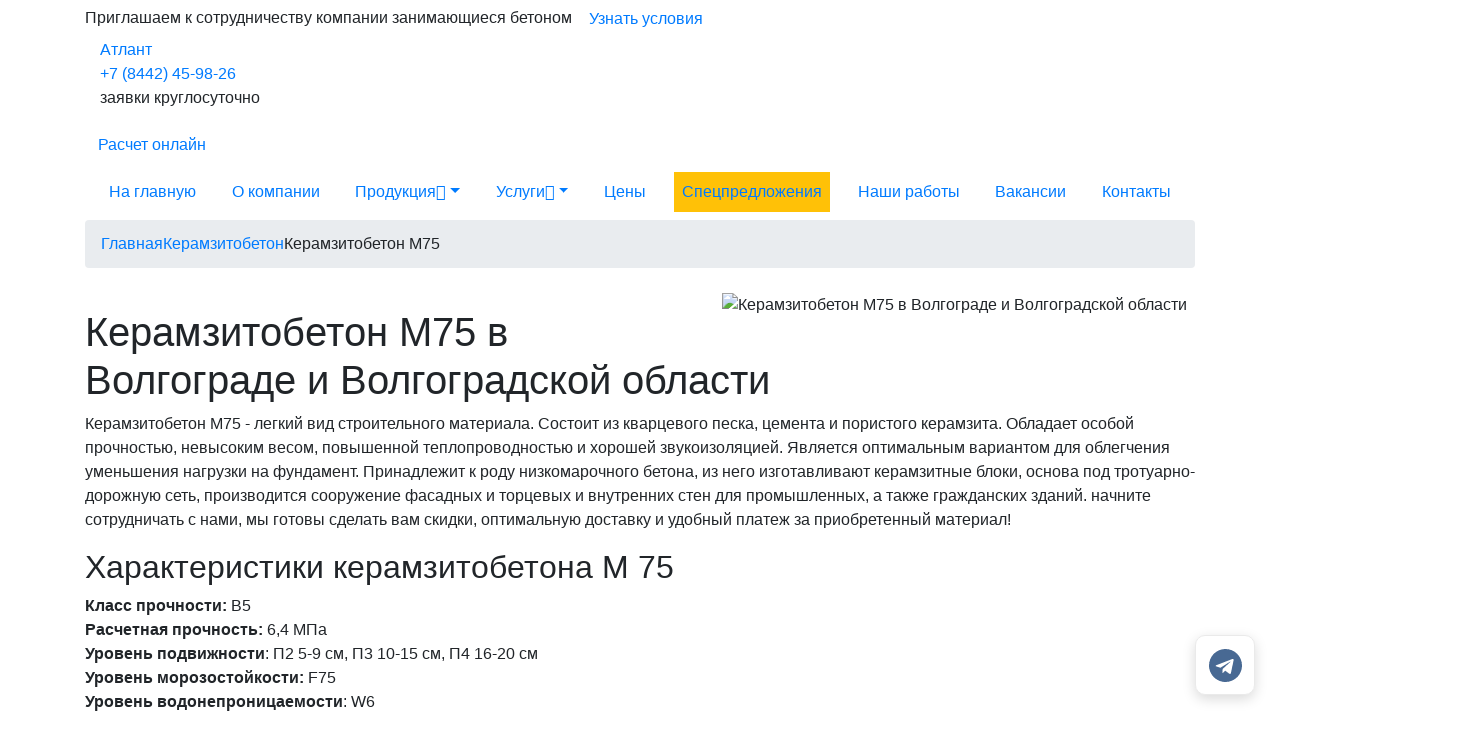

--- FILE ---
content_type: text/html; charset=utf-8
request_url: https://volgograd-beton.ru/keramzitobeton/m75/
body_size: 27425
content:
<!DOCTYPE html>
<html lang="ru">
<head>
    <meta charset="utf-8">
    <meta http-equiv="X-UA-Compatible" content="IE=edge">
    <title>Керамзитобетон М75 купить с доставкой в Волгограде и Волгоградской области по цене производителя | Бетонный завод «Атлант»</title>

            <meta name="description" content="Бетонный завод предлагает купить керамзитобетон марки М75 в Волгограде и Волгоградской области с доставкой. Производство керамзитобетона по ГОСТу. Удобный калькулятор для расчета цены и объема керамзитобетона." />
    
    
            <link rel="canonical" href="https://volgograd-beton.ru/keramzitobeton/m75/" />
    
	
	<meta property="og:locale" content="ru_RU" />
	<meta property="og:type" content="website" />
	<meta property="og:title" content="Керамзитобетон М75 купить с доставкой в Волгограде и Волгоградской области по цене производителя | Бетонный завод «Атлант»" />
	<meta property="og:description" content="Бетонный завод предлагает купить керамзитобетон марки М75 в Волгограде и Волгоградской области с доставкой. Производство керамзитобетона по ГОСТу. Удобный калькулятор для расчета цены и объема керамзитобетона." />	<meta property="og:url" content="https://volgograd-beton.ru/keramzitobeton/m75/" />
	<meta property="og:site_name" content="Атлант" />
	<meta property="article:modified_time" content="2026-01-22T12:19:27+0500" />
	<meta property="og:image" content="//volgograd-beton.ru/templates/main//images/seo-banner.jpg" />
	<meta property="og:image:width" content="649" />
	<meta property="og:image:height" content="360" />
	<meta property="og:image:type" content="image/jpeg" />


	
	<meta name="google-site-verification" content="ztHnbJDj7iDsRf89NmAMQzebUcAmWpBT3t6jmlJfu3I" />

	    	<link rel="shortcut icon" href="/favicon.png" type="image/x-icon"/>
    	<link rel="apple-touch-icon" href="/favicon.png">
	    <meta name="viewport" content="width=device-width, minimum-scale=1.0, maximum-scale=5.0">

    <meta name="yandex-verification" content="66964d2dfea5d1c0" /><meta name="yandex-verification" content="ff27396d605f5c32" />
    <link rel="stylesheet" rel="preload" type="text/css" as="style" href="//volgograd-beton.ru/templates/main/assets/bootstrap-4.1.3/dist/css/bootstrap.min.css" onload="this.rel='stylesheet'">

                    <link rel="stylesheet" rel="preload" type="text/css" as="style" href="/templates/main/css/blue.min.css?1766646422" onload="this.rel='stylesheet'">
    
		<link rel="StyleSheet" type="text/css" as="style" href="/templates/main/css/messengers.min.css">

						<!-- Yandex.Metrika counter -->
<script type="text/javascript" >
    (function (d, w, c) {
        (w[c] = w[c] || []).push(function() {
            try {
                w.yaCounter51330277 = new Ya.Metrika2({
                    id:51330277,
                    clickmap:true,
                    trackLinks:true,
                    accurateTrackBounce:true,
                    webvisor:true
                });
            } catch(e) { }
        });

        var n = d.getElementsByTagName("script")[0],
            s = d.createElement("script"),
            f = function () { n.parentNode.insertBefore(s, n); };
        s.type = "text/javascript";
        s.async = true;
        s.src = "https://mc.yandex.ru/metrika/tag.js";

        if (w.opera == "[object Opera]") {
            d.addEventListener("DOMContentLoaded", f, false);
        } else { f(); }
    })(document, window, "yandex_metrika_callbacks2");
</script>
<noscript><div><img src="https://mc.yandex.ru/watch/51330277" style="position:absolute; left:-9999px;" alt="" /></div></noscript>
<!-- /Yandex.Metrika counter -->
			</head>
<body>
<div class="body">
	<div class="partnership">
		<div class="container">
			<div class="partnership__line">
				<span class="partnership__text">Приглашаем к сотрудничеству компании занимающиеся бетоном</span>
				<a class="btn btn-sub-main show-partnership-modal" href="#" data-toggle="modal" data-target="#partnership_modal">Узнать условия</a>
			</div>
		</div>
	</div>
    <header class="header">
        <div class="container">
																				<div class="header__content justify-content-between text-center text-sm-left">

					
					<div class="logo col-12 col-sm-auto">
						<a href="/">Атлант</a>
					</div>

					
						<div class="choice-city order-1 order-sm-0" id="choice-city-load"
        >
    </div>


											
						<div class="header__content-temperature d-none d-md-block" id="temperature_informer" data-city="34560"></div>
						<div class="header__content-phone col-12 col-sm-auto">
															<a href="tel:+7 (8442) 45-98-26" title="Номер телефона для заказа бетона">+7 (8442) 45-98-26</a>
																						<p>заявки круглосуточно</p>
													</div>
					
					
											<div class="header__content-button header__content-calc">
							<a href="#" id="quiz_header_btn" class="btn btn-main btn-mobile show-quiz" data-toggle="modal" data-target="#quiz_modal">
								<span class="d-none d-md-inline">Расчет онлайн</span>
							</a>
						</div>
					
					
					<a class="btn btn-mobile d-block d-lg-none header__content-burger" href="#mobile_menu" id="show_mobile_menu">
						<div class="btn__wrapper">
							<span class="btn__line"></span>
							<span class="btn__line"></span>
							<span class="btn__line"></span>
						</div>
					</a>
				</div>
			        </div>
        <div class="header__menu-color_main_tabs">
            <div class="container">
                <div class="menu pb-0">
    <nav class="menu__nav navbar navbar-expand-lg" data-toggle="collapse">
        <div class="collapse navbar-collapse" id="navbarNavDropdown">
            <div class="header__content mobile-menu justify-content-between d-flex d-lg-none flex-wrap">
                <div class="logo">
                    <a href="/">Атлант</a>
                </div>
                <div class="header__content-phone">
                                            <a href="tel:+7 (8442) 45-98-26" title="Номер телефона для заказа бетона">+7 (8442) 45-98-26</a>
                                        <p>ежедневно с 7:00 до 24:00</p>
                </div>
                <a class="btn btn-mobile menu__nav-close" href="/" id="close_mobile_menu">×</a>
            </div>
            <ul class="nav navbar-nav justify-content-between w-100" data-sm-skip-collapsible-behavior>
                                <li class="nav-item">
                    <a class="nav-link" href="/">На главную</a>
                </li>
                                    <li class="nav-item">
                        <a class="nav-link" href="/about/">О компании</a>
                    </li>
                                                    <li class="nav-item dropdown">
                        <a class="nav-link dropdown-toggle" href="#">Продукция<i class="bi bi-chevron-down d-none d-lg-inline-flex"></i><span class="caret navbar-toggle sub-arrow d-lg-none d-block"></span></a>
                        <ul class="dropdown-menu">
                                                            <li class="dropdown">
                                    <a class="dropdown-item dropdown-toggle"
                                            href="/tovarnyj/">Товарный бетон
                                        <i class="bi bi-chevron-right d-none d-lg-inline-flex"></i><span class="caret navbar-toggle sub-arrow d-lg-none d-block"></span>                                    </a>
                                                                            <ul class="dropdown-menu">
                                            <li class="d-lg-none d-block" style="/*padding-left: 24px*/">
                                                <a href="/tovarnyj/" class="dropdown-item">Все марки</a>
                                            </li>
                                                                                            <li style="padding-left: 24px">

                                                        <a href="/tovarnyj/m50/" class="dropdown-item">М50</a>



                                                </li>
                                                                                            <li style="padding-left: 24px">

                                                        <a href="/tovarnyj/m100/" class="dropdown-item">М100</a>



                                                </li>
                                                                                            <li style="padding-left: 24px">

                                                        <a href="/tovarnyj/m150/" class="dropdown-item">М150</a>



                                                </li>
                                                                                            <li style="padding-left: 24px">

                                                        <a href="/tovarnyj/m200/" class="dropdown-item">М200</a>



                                                </li>
                                                                                            <li style="padding-left: 24px">

                                                        <a href="/tovarnyj/m250/" class="dropdown-item">М250</a>



                                                </li>
                                                                                            <li style="padding-left: 24px">

                                                        <a href="/tovarnyj/m300/" class="dropdown-item">М300</a>



                                                </li>
                                                                                            <li style="padding-left: 24px">

                                                        <a href="/tovarnyj/m350/" class="dropdown-item">М350</a>



                                                </li>
                                                                                            <li style="padding-left: 24px">

                                                        <a href="/tovarnyj/m400/" class="dropdown-item">М400</a>



                                                </li>
                                                                                    </ul>
                                                                    </li>
                                                            <li class="dropdown">
                                    <a class="dropdown-item dropdown-toggle"
                                            href="#">Другие виды бетона
                                        <i class="bi bi-chevron-right d-none d-lg-inline-flex"></i><span class="caret navbar-toggle sub-arrow d-lg-none d-block"></span>                                    </a>
                                                                            <ul class="dropdown-menu">
                                            <li class="d-lg-none d-block" style="/*padding-left: 24px*/">
                                                <a href="#" class="dropdown-item">Все марки</a>
                                            </li>
                                                                                            <li style="padding-left: 24px">

                                                        <a href="/arhitekturniy-beton/" class="dropdown-item">Архитектурный бетон</a>



                                                </li>
                                                                                            <li style="padding-left: 24px">

                                                        <a href="/legkiy-beton/" class="dropdown-item">Бетон легкий</a>



                                                </li>
                                                                                            <li style="padding-left: 24px">

                                                        <a href="/gidrotehnicheskiy-beton/" class="dropdown-item">Гидротехнический бетон</a>



                                                </li>
                                                                                            <li style="padding-left: 24px">

                                                        <a href="/zharostoykiy-beton/" class="dropdown-item">Жаростойкий бетон</a>



                                                </li>
                                                                                            <li style="padding-left: 24px">

                                                        <a href="/samouplotnyauschiysya-beton/" class="dropdown-item">Самоуплотняющийся бетон</a>



                                                </li>
                                                                                            <li style="padding-left: 24px">

                                                        <a href="/geopolimerniy-beton/" class="dropdown-item">Геополимерный бетон</a>



                                                </li>
                                                                                            <li style="padding-left: 24px">

                                                        <a href="/reakcionno-poroshkoviy-beton/" class="dropdown-item">Реакционно-порошковый бетон</a>



                                                </li>
                                                                                            <li style="padding-left: 24px">

                                                        <a href="/toschiy-beton/" class="dropdown-item">Тощий бетон</a>



                                                </li>
                                                                                    </ul>
                                                                    </li>
                                                            <li>
                                    <a class="dropdown-item"
                                            href="/peskobeton/">Пескобетон
                                                                            </a>
                                                                    </li>
                                                            <li class="dropdown">
                                    <a class="dropdown-item dropdown-toggle"
                                            href="/rastvor/">Раствор
                                        <i class="bi bi-chevron-right d-none d-lg-inline-flex"></i><span class="caret navbar-toggle sub-arrow d-lg-none d-block"></span>                                    </a>
                                                                            <ul class="dropdown-menu">
                                            <li class="d-lg-none d-block" style="/*padding-left: 24px*/">
                                                <a href="/rastvor/" class="dropdown-item">Все марки</a>
                                            </li>
                                                                                            <li style="padding-left: 24px">

                                                        <a href="/rastvor/rastvor-m100/" class="dropdown-item">М100</a>



                                                </li>
                                                                                            <li style="padding-left: 24px">

                                                        <a href="/rastvor/rastvor-m150/" class="dropdown-item">М150</a>



                                                </li>
                                                                                            <li style="padding-left: 24px">

                                                        <a href="/rastvor/rastvor-m200/" class="dropdown-item">М200</a>



                                                </li>
                                                                                    </ul>
                                                                    </li>
                                                            <li>
                                    <a class="dropdown-item"
                                            href="/pesok/">Песок
                                                                            </a>
                                                                    </li>
                                                            <li>
                                    <a class="dropdown-item"
                                            href="/keramzitobeton/">Керамзитобетон
                                                                            </a>
                                                                    </li>
                                                            <li>
                                    <a class="dropdown-item"
                                            href="/cementno-peschanaya-smes/">Цементно-песчаная смесь
                                                                            </a>
                                                                    </li>
                                                            <li>
                                    <a class="dropdown-item"
                                            href="/pgs/">ПГС
                                                                            </a>
                                                                    </li>
                                                            <li>
                                    <a class="dropdown-item"
                                            href="/fibrobeton/">Фибробетон
                                                                            </a>
                                                                    </li>
                                                            <li>
                                    <a class="dropdown-item"
                                            href="/zhbi/">ЖБИ
                                                                            </a>
                                                                    </li>
                                                            <li class="dropdown">
                                    <a class="dropdown-item dropdown-toggle"
                                            href="#">Применение бетона
                                        <i class="bi bi-chevron-right d-none d-lg-inline-flex"></i><span class="caret navbar-toggle sub-arrow d-lg-none d-block"></span>                                    </a>
                                                                            <ul class="dropdown-menu">
                                            <li class="d-lg-none d-block" style="/*padding-left: 24px*/">
                                                <a href="#" class="dropdown-item">Все марки</a>
                                            </li>
                                                                                            <li style="padding-left: 24px">

                                                        <a href="/beton-dlya-fundamenta/" class="dropdown-item">Бетон для фундамента</a>



                                                </li>
                                                                                            <li style="padding-left: 24px">

                                                        <a href="/beton-dlya-zabora/" class="dropdown-item">Бетон для забора</a>



                                                </li>
                                                                                            <li style="padding-left: 24px">

                                                        <a href="/beton-dlya-pola/" class="dropdown-item">Бетон для пола</a>



                                                </li>
                                                                                            <li style="padding-left: 24px">

                                                        <a href="/vodonepronicaemiy-beton/" class="dropdown-item">Водонепроницаемый бетон</a>



                                                </li>
                                                                                            <li style="padding-left: 24px">

                                                        <a href="/beton-dlya-otmostki/" class="dropdown-item">Бетон для отмостки</a>



                                                </li>
                                                                                            <li style="padding-left: 24px">

                                                        <a href="/beton-dlya-mostovoy/" class="dropdown-item">Бетон для мостовой</a>



                                                </li>
                                                                                            <li style="padding-left: 24px">

                                                        <a href="/beton-dlya-bassejna/" class="dropdown-item">Бетон для бассейна</a>



                                                </li>
                                                                                    </ul>
                                                                    </li>
                                                    </ul>
                    </li>
                                <li class="nav-item dropdown">
                    <a class="nav-link dropdown-toggle" href="#">Услуги<i class="bi bi-chevron-down d-none d-lg-inline-flex"></i><span class="caret navbar-toggle sub-arrow d-lg-none d-block"></span></a>
                    <ul class="dropdown-menu">
                        <li>
                            <a class="dropdown-item" href="/proizvodstvo/">Производство</a>
                        </li>
                        <li>
                            <a class="dropdown-item" href="/dostavka/">Доставка</a>
                        </li>
                        <li>
                            <a class="dropdown-item" href="/prokachka/">Прокачка</a>
                        </li>
                        <li>
                            <a class="dropdown-item" href="/kontrol-kachestva/">Контроль качества</a>
                        </li>
                                                                                    <li >
                                    <a class="dropdown-item" href="/progrev-betona/">
                                        Прогрев бетона                                    </a>
                                                                    </li>
                                                                        </ul>
                </li>
                <li class="nav-item">
                    <a class="nav-link" href="/prices/">Цены</a>
                </li>
                                    <li class="nav-item bg-warning">
                        <a class="nav-link" href="/promotions/">Спецпредложения</a>
                    </li>
                                                    <li class="nav-item">
                        <a class="nav-link" href="/portfolio/">Наши работы</a>
                    </li>
                









                                    <li class="nav-item">
                        <a class="nav-link" href="/vacancies/">Вакансии</a>
                    </li>
                                <li class="nav-item">
                    <a class="nav-link" href="/contacts/">Контакты</a>
                </li>
                            </ul>
                            <div class="header__content-button d-block d-lg-none">
                    <a class="btn btn-main btn-medium btn-block" href="#calc_form_closest" id="calc_menu">Калькулятор</a>
                </div>
                    </div>
    </nav>
</div>
            </div>
        </div>
    </header>
    <main class="main" role="main">
    <div class="container">
        <div class="row">
	<div class="col-md-12">
		
		<ul class="breadcrumb">
												<li><a href="https://volgograd-beton.ru/"><span>Главная</span></a></li>
																<li><a href="https://volgograd-beton.ru/keramzitobeton/"><span>Керамзитобетон</span></a></li>
																<li class="active"><span>Керамзитобетон М75</span></li>
									</ul>
	</div>
</div>
<script type="application/ld+json">{"@context":"http:\/\/schema.org","@type":"BreadcrumbList","itemListElement":[{"@type":"ListItem","position":1,"item":{"@id":"https:\/\/volgograd-beton.ru\/","name":"\u0413\u043b\u0430\u0432\u043d\u0430\u044f"}},{"@type":"ListItem","position":2,"item":{"@id":"https:\/\/volgograd-beton.ru\/keramzitobeton\/","name":"\u041a\u0435\u0440\u0430\u043c\u0437\u0438\u0442\u043e\u0431\u0435\u0442\u043e\u043d"}},{"@type":"ListItem","position":3,"item":{"@id":"https:\/\/volgograd-beton.ru\/keramzitobeton\/m75\/","name":"\u041a\u0435\u0440\u0430\u043c\u0437\u0438\u0442\u043e\u0431\u0435\u0442\u043e\u043d \u041c75"}}]}</script>
    </div>

<div class="container container-type-beton">
	
    <div itemscope itemtype="https://schema.org/Product" class="tmp-product">
        <link class="d-none" itemprop="url" href="/keramzitobeton/m75/">
                    <div class="d-none" itemprop="aggregateRating"
                 itemscope itemtype="http://schema.org/AggregateRating">
                <span itemprop="ratingValue">4</span>
                <span itemprop="reviewCount">20</span>
                <meta itemprop="worstRating" content = "1"/>
                <span itemprop="bestRating">4</span>
            </div>
        






















































        
                    <div class="detail__page-block float-md-left float-none detail__page-block-type-beton">
				<div class="block-slide-price">
					<div class="detail__page-block-slide">

													<div class="detail-page-product float-right d-inline-block m-2">


																			<div itemscope itemprop="image" itemtype="https://schema.org/ImageObject">
																						<img class="img-fluid lazy-img"
												 itemprop="url"
												 href="https://volgograd-beton.ru/cache/files/file_100efb160703ce7bdd10156a9badd7e5.jpg"
												 data-lazy="/files/nodes/keramzitobeton/m75.jpg"
												 title="Керамзитобетон М75 в Волгограде и Волгоградской области"
												 alt="Керамзитобетон М75 в Волгограде и Волгоградской области"/>

											<span class="d-none" itemprop="name">Керамзитобетон М75 в Волгограде и Волгоградской области</span>
											<meta itemprop="width" content="380">
											<meta itemprop="height" content="235">
										</div>
									
															</div>
							<div class="detail-page-product-nav">


																			<div itemscope itemprop="image" itemtype="https://schema.org/ImageObject">
																						<img class="img-fluid lazy-img" data-src="/files/nodes/keramzitobeton/m75.jpg"/>
										</div>
									
															</div>
						
					</div>
					<div class="block-prices">
						<h1 itemprop="name">Керамзитобетон М75 в Волгограде и Волгоградской области</h1>
						<div class="block-prices-rating"></div>
																								</div>
				</div>
                <p>Керамзитобетон М75 - легкий вид строительного материала. Состоит из кварцевого песка, цемента и пористого керамзита. Обладает особой прочностью, невысоким весом, повышенной теплопроводностью и хорошей звукоизоляцией. Является оптимальным вариантом для облегчения уменьшения нагрузки на фундамент. Принадлежит к роду низкомарочного бетона, из него изготавливают керамзитные блоки, основа под тротуарно-дорожную сеть, производится сооружение фасадных и торцевых и внутренних стен для промышленных, а также гражданских зданий. начните сотрудничать с нами, мы готовы сделать вам скидки, оптимальную доставку и удобный платеж за приобретенный материал!</p>

<h2>Характеристики керамзитобетона М 75</h2>

<blockquote><strong>Класс прочности:</strong> В5<br />
<strong>Расчетная прочность:</strong> 6,4&nbsp;МПа<br />
<strong>Уровень подвижности</strong>:&nbsp;П2 5-9 см, П3 10-15 см, П4 16-20 см<br />
<strong>Уровень морозостойкости:</strong> F75<br />
<strong>Уровень водонепроницаемости</strong>: W6<br />
<strong>Время полного затвердевания</strong>: от 15 до 28 суток</blockquote>

<h2>Где&nbsp;используется керамзитобетон&nbsp;M75:</h2>

<blockquote>
<p>Строительство несущих стен зданий;<br />
Строительство перегородок;<br />
Активное использование при малоэтажном строительстве.</p>
</blockquote>


            </div>
            </div>

























	<div class="block-table">
    <table class="table table-striped table-hover">
        <thead>
            <tr class="tr-header">
                <th rowspan="2" class="rotate">Наименование<br>продукции</th>
                <th rowspan="2" class="rotate">Нормативный документ</th>
                <th rowspan="2" class="rotate">Класс (марка)<br>бетона (раствора)</th>
                <th rowspan="2" class="rotate">Плотность бет.смеси,<br>кг/с3</th>
                <th rowspan="2" class="rotate">Морозостойкость,<br>F</th>
                <th rowspan="2" class="rotate">Водонепро-сть,<br>W</th>
                <th rowspan="2" class="rotate th-last">Удобоуклад-сть,<br>П</th>
                <th colspan="5" class="union">Расход материала на 1м3 бетона</th>
            </tr>
            <tr class="tr-header">
                <th class="rotate">Цемент, кг</th>
                <th class="rotate">Щебень, кг</th>
                <th class="rotate">Песок, кг</th>
                <th class="rotate">Вода, л</th>
                <th class="rotate">противомороз.<br>добавка ФН-кг</th>
            </tr>
        </thead>
        <tbody>
            <tr>
                <td>БСГ</td>
                <td>ГОСТ<br>7473-94</td>
                <td>В15<br>(М200)</td>
                <td>2400</td>
                <td>200</td>
                <td>6</td>
                <td>П2</td>
                <td>260</td>
                <td>1080</td>
                <td>900</td>
                <td>155</td>
                <td>-5с (5,2)<br>
                    -10С (7,8)<br>
                    -15С (10,4)</td>
            </tr>
            <tr>
                <td>БСГ</td>
                <td>ГОСТ<br>7473-94</td>
                <td>В15<br>(М200)</td>
                <td>2385</td>
                <td>200</td>
                <td>6</td>
                <td>П3</td>
                <td>280</td>
                <td>1040</td>
                <td>895</td>
                <td>165</td>
                <td>-5с (5,6)<br>
                    -10С (8,4)<br>
                    -15С (11,2)</td>
            </tr>
            <tr>
                <td>БСГ</td>
                <td>ГОСТ<br>7473-94</td>
                <td>В20<br>(М250)</td>
                <td>2405</td>
                <td>200</td>
                <td>6</td>
                <td>П2</td>
                <td>300</td>
                <td>1080</td>
                <td>865</td>
                <td>155</td>
                <td>-5с (6,0)<br>
                    -10С (9,0)<br>
                    -15С (12,0)</td>
            </tr>
            <tr>
                <td>БСГ</td>
                <td>ГОСТ<br>7473-94</td>
                <td>В20<br>(М250)</td>
                <td>2390</td>
                <td>200</td>
                <td>6</td>
                <td>П3</td>
                <td>320</td>
                <td>1040</td>
                <td>860</td>
                <td>165</td>
                <td>-5с (6,4)<br>
                    -10С (9,6)<br>
                    -15С (12,8)</td>
            </tr>
            <tr>
                <td>БСГ</td>
                <td>ГОСТ<br>7473-94</td>
                <td>В22,5(<br>М300)</td>
                <td>2415</td>
                <td>300</td>
                <td>8</td>
                <td>П2</td>
                <td>340</td>
                <td>1080</td>
                <td>835</td>
                <td>155</td>
                <td>-5с (6,8)<br>
                    -10С (10,2)<br>
                    -15С (13,6)</td>
            </tr>
            <tr>
                <td>БСГ</td>
                <td>ГОСТ<br>7473-94</td>
                <td>В22,5(<br>М300)</td>
                <td>2400</td>
                <td>300</td>
                <td>8</td>
                <td>П3</td>
                <td>360</td>
                <td>1040</td>
                <td>830</td>
                <td>165</td>
                <td>-5с (7,2)<br>
                    -10С (10,8)<br>
                    -15С (14,6)</td>
            </tr>
            <tr>
                <td>БСГ</td>
                <td>ГОСТ<br>7473-94</td>
                <td>В22,5(<br>М300)</td>
                <td>2390</td>
                <td>300</td>
                <td>8</td>
                <td>П4</td>
                <td>380</td>
                <td>1000</td>
                <td>830</td>
                <td>175</td>
                <td>-5с (7,6)<br>
                    -10С (14,4)<br>
                    -15С (15,2)</td>
            </tr>
            <tr>
                <td>БСГ</td>
                <td>ГОСТ<br>7473-94</td>
                <td>В25<br>(М350)</td>
                <td>2420</td>
                <td>300</td>
                <td>8</td>
                <td>П2</td>
                <td>380</td>
                <td>1080</td>
                <td>800</td>
                <td>155</td>
                <td>-5с (7,6)<br>
                    -10С (12,4)<br>
                    -15С (13,2)</td>
            </tr>
            <tr>
                <td>БСГ</td>
                <td>ГОСТ<br>7473-94</td>
                <td>В25<br>(М350)</td>
                <td>2395</td>
                <td>300</td>
                <td>8</td>
                <td>П4</td>
                <td>420</td>
                <td>1000</td>
                <td>795</td>
                <td>175</td>
                <td>-5с (8,4)<br>
                    -10С (12,6)<br>
                    -15С (16,8)</td>
            </tr>
            <tr>
                <td>БСГ</td>
                <td>ГОСТ<br>7473-94</td>
                <td>В25<br>(М350)</td>
                <td>2405</td>
                <td>300</td>
                <td>8</td>
                <td>П3</td>
                <td>400</td>
                <td>1040</td>
                <td>795</td>
                <td>165</td>
                <td>-5с (8,0)<br>
                    -10С (10,0)<br>
                    -15С (12,0)</td>
            </tr>
            <tr>
                <td>БСГ</td>
                <td>ГОСТ<br>7473-94</td>
                <td>В30<br>(М400)</td>
                <td>2430</td>
                <td>300</td>
                <td>10</td>
                <td>П2</td>
                <td>420</td>
                <td>1080</td>
                <td>770</td>
                <td>155</td>
                <td>-5с (8,4)<br>
                    -10С (12,6)<br>
                    -15С (16,8)</td>
            </tr>
            <tr>
                <td>БСГ</td>
                <td>ГОСТ<br>7473-94</td>
                <td>В30<br>(М400)</td>
                <td>2420</td>
                <td>300</td>
                <td>10</td>
                <td>П3</td>
                <td>445</td>
                <td>1040</td>
                <td>765</td>
                <td>165</td>
                <td>-5с (8,9)<br>
                    -10С (13,3)<br>
                    -15С (17,8)</td>
            </tr>
            <tr>
                <td>БСГ</td>
                <td>ГОСТ<br>7473-94</td>
                <td>В30<br>(М400)</td>
                <td>2410</td>
                <td>300</td>
                <td>10</td>
                <td>П4</td>
                <td>470</td>
                <td>1000</td>
                <td>760</td>
                <td>175</td>
                <td>-5с (9,4)<br>
                    -10С (14,4)<br>
                    -15С (18,8)</td>
            </tr>
        </tbody>
    </table>

    <button class="btn show-more">Читать далее</button>
</div>

	<section class="advantages_mini">
	<div class="container">
		<div class="row slick_mobile">
			<div class="col-md-3 advantages_mini-col">
				<div class="advantages_mini__item">
					<div class="advantages_mini__item-icon">
						<img src="//volgograd-beton.ru/templates/main/images/icons/finger_up_blue.svg" alt="" />
					</div>
					<div class="advantages_mini__item-title">Высокое качество продукции</div>
					<div class="advantages_mini__item-text">Мы предлагаем бетон, соответствующий ГОСТ</div>
				</div>
			</div>
			<div class="col-md-3 advantages_mini-col">
				<div class="advantages_mini__item">
					<div class="advantages_mini__item-icon">
						<img src="//volgograd-beton.ru/templates/main/images/icons/concrete_mixer_blue.svg" alt="" />
					</div>
					<div class="advantages_mini__item-title">Оперативная доставка</div>
					<div class="advantages_mini__item-text">Свой автопарк позволяет доставлять бетон точно в срок</div>
				</div>
			</div>
			<div class="col-md-3 advantages_mini-col">
				<div class="advantages_mini__item">
					<div class="advantages_mini__item-icon">
						<img src="//volgograd-beton.ru/templates/main/images/icons/bag_helmet_blue.svg" alt="" />
					</div>
					<div class="advantages_mini__item-title">Широкий ассортимент</div>
					<div class="advantages_mini__item-text">В наличии все марки товарного бетона, в том числе с добавками</div>
				</div>
			</div>
			<div class="col-md-3 advantages_mini-col">
				<div class="advantages_mini__item">
					<div class="advantages_mini__item-icon">
						<img src="//volgograd-beton.ru/templates/main/images/icons/wallet_blue.svg" alt="" />
					</div>
					<div class="advantages_mini__item-title">Выгодные условия</div>
					<div class="advantages_mini__item-text">Прямые поставки, конкурентные цены и индивидуальные скидки</div>
				</div>
			</div>
		</div>
	</div>
</section>









	    <div class="block-other-marks">
                     
                <h2>Керамзитобетон других марок</h2>
                <p class="block-other-marks-description">Также в нашей компании вы можете купить керамзитобетон других марок</p>
                            <div class="block-other-marks-arrows">
            <div class="slider-arrows-left slider-arrows"></div>
            <div class="slider-arrows-right slider-arrows"></div>
        </div>
        <div class="block-other-marks-slider swiper">
            <div class="swiper-wrapper">
                                                            <div class="other-marks-item swiper-slide">
                            <div class="other-marks-item-content">
                                <p class="other-marks-item-title">М50</p>
                                <a class="btn" href="https://volgograd-beton.ru/keramzitobeton/m50/">Подробнее</a>
                            </div>
                        </div>
                                                                                <div class="other-marks-item swiper-slide">
                            <div class="other-marks-item-content">
                                <p class="other-marks-item-title">М100</p>
                                <a class="btn" href="https://volgograd-beton.ru/keramzitobeton/m100/">Подробнее</a>
                            </div>
                        </div>
                                                                                <div class="other-marks-item swiper-slide">
                            <div class="other-marks-item-content">
                                <p class="other-marks-item-title">М150</p>
                                <a class="btn" href="https://volgograd-beton.ru/keramzitobeton/m150/">Подробнее</a>
                            </div>
                        </div>
                                                                                <div class="other-marks-item swiper-slide">
                            <div class="other-marks-item-content">
                                <p class="other-marks-item-title">М200</p>
                                <a class="btn" href="https://volgograd-beton.ru/keramzitobeton/m200/">Подробнее</a>
                            </div>
                        </div>
                                                                                <div class="other-marks-item swiper-slide">
                            <div class="other-marks-item-content">
                                <p class="other-marks-item-title">М250</p>
                                <a class="btn" href="https://volgograd-beton.ru/keramzitobeton/m250/">Подробнее</a>
                            </div>
                        </div>
                                                                                <div class="other-marks-item swiper-slide">
                            <div class="other-marks-item-content">
                                <p class="other-marks-item-title">М300</p>
                                <a class="btn" href="https://volgograd-beton.ru/keramzitobeton/m300/">Подробнее</a>
                            </div>
                        </div>
                                                                                <div class="other-marks-item swiper-slide">
                            <div class="other-marks-item-content">
                                <p class="other-marks-item-title">М350</p>
                                <a class="btn" href="https://volgograd-beton.ru/keramzitobeton/m350/">Подробнее</a>
                            </div>
                        </div>
                                                </div>
        </div>
    </div>

    <div class="mb-5">
        			
							<div class="dpn-body-item">
										<h2 class="dpn-body-item-title">Условия и цены доставки миксерами с лотками 1,5-2м.</h2>
						<div class="dpn-body-item-block">
				<div class="dpn-body-item-col">
																															<div class="dpn-body-item-img lazy-img" data-src="https://volgograd-beton.ru/cache/files/file_d162f6d2597b53a91fd69157d9f72003.jpg"></div>
				</div>
				<div class="dpn-body-item-col2">
										
					<div class="dpn-body-item-col2-in">
													<div class="dpn-body-item-col2-in-col">
								<div class="dpn-body-item-col-title-place">
									<p>Доставка по городу</p>
																			<div class="dpn-body-item-col-stitle">круглосуточно</div>
																	</div>
							</div>
																										<div class="dpn-body-item-col2-in-col">
								<div class="dpn-body-item-col-title-place">
									<p>Доставка за город</p>
																			<div class="dpn-body-item-col-stitle">круглосуточно</div>
																	</div>
							</div>
																		</div>
											<div class="dpn-body-item-col2-in">
															<div class="dpn-body-item-col-params">
																			<div class="dpn-body-item-col-param">
											<div class="dpn-body-item-col-param-col1">15-20-метровый с прокачкой
                    
                        Бетононасос 18 000р вызов</div>
																					</div>
																			<div class="dpn-body-item-col-param">
											<div class="dpn-body-item-col-param-col1">--></div>
																					</div>
																			<div class="dpn-body-item-col-param">
											<div class="dpn-body-item-col-param-col1">50…200 м3 - 300 руб./м3</div>
																					</div>
																			<div class="dpn-body-item-col-param">
											<div class="dpn-body-item-col-param-col1">> 300 м3 - 200 руб./м3</div>
																					</div>
																			<div class="dpn-body-item-col-param">
											<div class="dpn-body-item-col-param-col1">--></div>
																					</div>
																	</div>
																						<div class="dpn-body-item-col-params">
																			<div class="dpn-body-item-col-param">
											<div class="dpn-body-item-col-param-col1">15-20-метровый с прокачкой
                    
                        Бетононасос 18 000р. вызов</div>
																					</div>
																			<div class="dpn-body-item-col-param">
											<div class="dpn-body-item-col-param-col1">+ 1850р./т</div>
																					</div>
																			<div class="dpn-body-item-col-param">
											<div class="dpn-body-item-col-param-col1">Доставка по запросу</div>
																					</div>
																			<div class="dpn-body-item-col-param">
											<div class="dpn-body-item-col-param-col1">--></div>
																					</div>
																			<div class="dpn-body-item-col-param">
											<div class="dpn-body-item-col-param-col1">50…200 м3 - 300 руб./м3</div>
																					</div>
																			<div class="dpn-body-item-col-param">
											<div class="dpn-body-item-col-param-col1">> 300 м3 - 200 руб./м3</div>
																					</div>
																			<div class="dpn-body-item-col-param">
											<div class="dpn-body-item-col-param-col1">--></div>
																					</div>
																	</div>
													</div>
									</div>
			</div>
										<div class="dpn-body-item-bottom">
																								<div class="dpn-body-item-bottom-col">Бесплатная выгрузка: 1 час</div>
																								<div class="dpn-body-item-bottom-col dpn-body-item-bottom-col2">/</div>
																			<div class="dpn-body-item-bottom-col">В автопарке: 8 миксеров</div>
																								<div class="dpn-body-item-bottom-col dpn-body-item-bottom-col2">/</div>
																			<div class="dpn-body-item-bottom-col">Доступные объемы: 5м3, 7м3, 9м3, 10м3.</div>
																								<div class="dpn-body-item-bottom-col dpn-body-item-bottom-col2">/</div>
																			<div class="dpn-body-item-bottom-col">Длина лотка у миксера: 1,5-2 м</div>
																								<div class="dpn-body-item-bottom-col dpn-body-item-bottom-col2">/</div>
																			<div class="dpn-body-item-bottom-col">Высота подачи: 0,5м.</div>
															</div>
					</div>
	
            </div>

    <div class="mb-5">
		    <div class="block-ares">
        <div class="block-visible">
                            <h4>Работаем в Волгограде: по области, в районах и крае</h4>
                                        <p>
                    Наша компания "Атлант" принимает заказы на покупку керамзитобетона M75 с доставкой в Волгограде, по области и краю.
                </p>
                                        <a href="#" class="btn btn-areas-modal" data-toggle="modal" data-target="#areas_modal">Посмотреть список городов</a>
                    </div>
                    <div class="modal fade areas-modal" id="areas_modal" tabindex="-1" role="dialog" aria-labelledby="areas_modal_lbl">
                <div class="modal-dialog" role="document">
                    <div class="modal-content">
                        <div class="modal-header">
                            <button type="button" class="close" data-dismiss="modal" aria-label="Close"><span aria-hidden="true">&times;</span></button>
                        </div>
                        <div class="modal-body">
                            <h2>Ваш город</h2>

                            <div class="input-container">
                                <svg xmlns="http://www.w3.org/2000/svg" width="18" height="18" fill="currentColor" class="bi bi-search" viewBox="0 0 16 16">
                                    <path d="M11.742 10.344a6.5 6.5 0 1 0-1.397 1.398h-.001q.044.06.098.115l3.85 3.85a1 1 0 0 0 1.415-1.414l-3.85-3.85a1 1 0 0 0-.115-.1zM12 6.5a5.5 5.5 0 1 1-11 0 5.5 5.5 0 0 1 11 0"></path>
                                </svg>
                                <input type="text" id="searchBox" class="search-area" placeholder="Найти город">
                            </div>

                            <div class="lists-areas lists-areas-count1">
                                                                    <div class="lists-areas-block">
                                        <p class="areas-item-title">Город</p>
                                        <div class="areas-item">
                                                                                            <p>
                                                    <a class="lnk-tertiary" href="/dostavka/volzhskij/">Волжский</a>
                                                </p>
                                                                                            <p>
                                                    <a class="lnk-tertiary" href="/dostavka/dzerzhinskij/">Дзержинский</a>
                                                </p>
                                                                                            <p>
                                                    <a class="lnk-tertiary" href="/dostavka/kalach-na-donu/">Калач-на-Дону</a>
                                                </p>
                                                                                            <p>
                                                    <a class="lnk-tertiary" href="/dostavka/kirovskij/">Кировский</a>
                                                </p>
                                                                                            <p>
                                                    <a class="lnk-tertiary" href="/dostavka/krasnoarmejskij/">Красноармейский</a>
                                                </p>
                                                                                            <p>
                                                    <a class="lnk-tertiary" href="/dostavka/krasnoslobodsk/">Краснослободск</a>
                                                </p>
                                                                                            <p>
                                                    <a class="lnk-tertiary" href="/dostavka/mihaylovka/">Михайловка</a>
                                                </p>
                                                                                            <p>
                                                    <a class="lnk-tertiary" href="/dostavka/sovetskij/">Советский</a>
                                                </p>
                                                                                    </div>
                                    </div>
                                                                                                                            </div>
                        </div>
                    </div>
                </div>
            </div>
            </div>







    </div>

            <div class="mb-5">
            
<p>Наша компания успешно осуществляет доставку керамзитобетона марки M 75 от 1 куб. метра и стоимости 2000 рублей. Производим бесплатную выгрузку в течение одного часа, достойно осуществляем прокачку указанного количества из миксера, рекомендуем самостоятельно рассчитать стоимость доставки на нашем сайте. Обращайтесь к нам круглосуточно при помощи онлайн-заявки или электронной почты, мы ответим вам на все интересующие вопросы, гарантированно быстро доставим бетон в запрошенном количестве на ваш объект!</p><p>Работаем в Волгограде и Волгоградской области.</p>
        </div>
    	    <section class="portfolio">
        <div class="container">
            <h2 class="text-center portfolio__title">Наши работы в Волгограде и Волгоградской области</h2>
            <div class="swiper-wrapper">
                <div class="portfolio-slider swiper">
                    <div class="swiper-wrapper">
                                                                                








                                                                                    
                                                        <div class="portfolio__item swiper-slide">
                                <a class="portfolio__item-img d-block text-center" href="/portfolio/zalivka-pola-zdaniya-v-pos-ges/">
                                    <img class="img img-fluid" src="https://storage.yandexcloud.net/zabetonom24.ru/cache/module_files/850/file_5b7f4deb1980b8ed553c00a3a9aa4be4.jpeg" alt="" title="" loading="lazy">
                                    <div class="swiper-lazy-preloader swiper-lazy-preloader-white"></div>
                                    <div class="portfolio__item-overlay">
                                        <div class="overlay"></div>
                                        <p class="btn btn-border text-uppercase">Узнать подробнее</p>
                                    </div>
                                </a>
                                <p class="portfolio__item-title text-center text-sm-left">Заливка пола здания в пос. ГЭС</p>
                            </div>
                                                                                








                                                                                    
                                                        <div class="portfolio__item swiper-slide">
                                <a class="portfolio__item-img d-block text-center" href="/portfolio/zalivka-2go-etazha-zdaniya-betonom/">
                                    <img class="img img-fluid" src="https://storage.yandexcloud.net/zabetonom24.ru/cache/module_files/848/file_297299d7b42131609767c494ede4711e.jpeg" alt="" title="" loading="lazy">
                                    <div class="swiper-lazy-preloader swiper-lazy-preloader-white"></div>
                                    <div class="portfolio__item-overlay">
                                        <div class="overlay"></div>
                                        <p class="btn btn-border text-uppercase">Узнать подробнее</p>
                                    </div>
                                </a>
                                <p class="portfolio__item-title text-center text-sm-left">Заливка 2-го этажа здания бетоном</p>
                            </div>
                                                                                








                                                                                    
                                                        <div class="portfolio__item swiper-slide">
                                <a class="portfolio__item-img d-block text-center" href="/portfolio/zalivka-nebolshogo-uchastka-fundamenta/">
                                    <img class="img img-fluid" src="https://storage.yandexcloud.net/zabetonom24.ru/cache/module_files/2705/file_1be77b5b62ec7f4b7564485a7a2221ef.jpg" alt="" title="" loading="lazy">
                                    <div class="swiper-lazy-preloader swiper-lazy-preloader-white"></div>
                                    <div class="portfolio__item-overlay">
                                        <div class="overlay"></div>
                                        <p class="btn btn-border text-uppercase">Узнать подробнее</p>
                                    </div>
                                </a>
                                <p class="portfolio__item-title text-center text-sm-left">Заливка небольшого участка фундамента</p>
                            </div>
                                                                                








                                                                                    
                                                        <div class="portfolio__item swiper-slide">
                                <a class="portfolio__item-img d-block text-center" href="/portfolio/zalivka-fundamenta-trotuara-betonom/">
                                    <img class="img img-fluid" src="https://storage.yandexcloud.net/zabetonom24.ru/cache/module_files/2706/file_8f03b87982e3fa0c5542d62363f89eff.jpg" alt="" title="" loading="lazy">
                                    <div class="swiper-lazy-preloader swiper-lazy-preloader-white"></div>
                                    <div class="portfolio__item-overlay">
                                        <div class="overlay"></div>
                                        <p class="btn btn-border text-uppercase">Узнать подробнее</p>
                                    </div>
                                </a>
                                <p class="portfolio__item-title text-center text-sm-left">Заливка фундамента тротуара бетоном</p>
                            </div>
                                                                                








                                                                                    
                                                        <div class="portfolio__item swiper-slide">
                                <a class="portfolio__item-img d-block text-center" href="/portfolio/zalivka-fundamenta-dlya-zhilogo-doma/">
                                    <img class="img img-fluid" src="https://storage.yandexcloud.net/zabetonom24.ru/cache/module_files/163345/file_ae805056393426a73e2a5e13f3568009.jpg" alt="" title="" loading="lazy">
                                    <div class="swiper-lazy-preloader swiper-lazy-preloader-white"></div>
                                    <div class="portfolio__item-overlay">
                                        <div class="overlay"></div>
                                        <p class="btn btn-border text-uppercase">Узнать подробнее</p>
                                    </div>
                                </a>
                                <p class="portfolio__item-title text-center text-sm-left">Заливка фундамента для жилого дома</p>
                            </div>
                                                                                








                                                                                    
                                                        <div class="portfolio__item swiper-slide">
                                <a class="portfolio__item-img d-block text-center" href="/portfolio/zalivka-polov-v-pomeschenii-v-g-volgograd/">
                                    <img class="img img-fluid" src="https://storage.yandexcloud.net/zabetonom24.ru/cache/module_files/853/file_0640bb145b469a89d8dd47995a13dcbd.jpeg" alt="" title="" loading="lazy">
                                    <div class="swiper-lazy-preloader swiper-lazy-preloader-white"></div>
                                    <div class="portfolio__item-overlay">
                                        <div class="overlay"></div>
                                        <p class="btn btn-border text-uppercase">Узнать подробнее</p>
                                    </div>
                                </a>
                                <p class="portfolio__item-title text-center text-sm-left">Заливка полов в помещении в г. Волгоград</p>
                            </div>
                                                                                








                                                                                    
                                                        <div class="portfolio__item swiper-slide">
                                <a class="portfolio__item-img d-block text-center" href="/portfolio/zalivka-monolitnogo-fundamenta-v-g-volgograd/">
                                    <img class="img img-fluid" src="https://storage.yandexcloud.net/zabetonom24.ru/cache/module_files/847/file_c13adabe9861019cbe58e11ab8d94fe2.jpeg" alt="" title="" loading="lazy">
                                    <div class="swiper-lazy-preloader swiper-lazy-preloader-white"></div>
                                    <div class="portfolio__item-overlay">
                                        <div class="overlay"></div>
                                        <p class="btn btn-border text-uppercase">Узнать подробнее</p>
                                    </div>
                                </a>
                                <p class="portfolio__item-title text-center text-sm-left">Заливка монолитного фундамента в г. Волгоград</p>
                            </div>
                                                                                








                                                                                    
                                                        <div class="portfolio__item swiper-slide">
                                <a class="portfolio__item-img d-block text-center" href="/portfolio/zalivka-kryshi-zdaniya-betonom/">
                                    <img class="img img-fluid" src="https://storage.yandexcloud.net/zabetonom24.ru/cache/module_files/852/file_5370e15e668c3044b07e5cea35848377.jpeg" alt="" title="" loading="lazy">
                                    <div class="swiper-lazy-preloader swiper-lazy-preloader-white"></div>
                                    <div class="portfolio__item-overlay">
                                        <div class="overlay"></div>
                                        <p class="btn btn-border text-uppercase">Узнать подробнее</p>
                                    </div>
                                </a>
                                <p class="portfolio__item-title text-center text-sm-left">Заливка крыши здания бетоном</p>
                            </div>
                                                                                








                                                                                    
                                                        <div class="portfolio__item swiper-slide">
                                <a class="portfolio__item-img d-block text-center" href="/portfolio/betonirovanie-pola-v--proizvodstvennom-pomeschenie/">
                                    <img class="img img-fluid" src="https://storage.yandexcloud.net/zabetonom24.ru/cache/module_files/163343/file_241c5a4ecdc81fde485dce9a76c7fd6f.jpg" alt="" title="" loading="lazy">
                                    <div class="swiper-lazy-preloader swiper-lazy-preloader-white"></div>
                                    <div class="portfolio__item-overlay">
                                        <div class="overlay"></div>
                                        <p class="btn btn-border text-uppercase">Узнать подробнее</p>
                                    </div>
                                </a>
                                <p class="portfolio__item-title text-center text-sm-left">Бетонирование пола в  производственном помещение</p>
                            </div>
                                                                                








                                                                                    
                                                        <div class="portfolio__item swiper-slide">
                                <a class="portfolio__item-img d-block text-center" href="/portfolio/zalivka-opor-pod-karkasnuju-banju/">
                                    <img class="img img-fluid" src="https://storage.yandexcloud.net/zabetonom24.ru/cache/module_files/163224/file_6de3b64ead4233640e6b30d8c092ba9d.jpeg" alt="" title="" loading="lazy">
                                    <div class="swiper-lazy-preloader swiper-lazy-preloader-white"></div>
                                    <div class="portfolio__item-overlay">
                                        <div class="overlay"></div>
                                        <p class="btn btn-border text-uppercase">Узнать подробнее</p>
                                    </div>
                                </a>
                                <p class="portfolio__item-title text-center text-sm-left">Заливка опор под каркасную баню</p>
                            </div>
                                                                                








                                                                                    
                                                        <div class="portfolio__item swiper-slide">
                                <a class="portfolio__item-img d-block text-center" href="/portfolio/zalivka-otmostki-i-betonnyh-dorozhek/">
                                    <img class="img img-fluid" src="https://storage.yandexcloud.net/zabetonom24.ru/cache/module_files/162201/file_77bed5d5515ef74d24c2c509cffcf38a.jpeg" alt="" title="" loading="lazy">
                                    <div class="swiper-lazy-preloader swiper-lazy-preloader-white"></div>
                                    <div class="portfolio__item-overlay">
                                        <div class="overlay"></div>
                                        <p class="btn btn-border text-uppercase">Узнать подробнее</p>
                                    </div>
                                </a>
                                <p class="portfolio__item-title text-center text-sm-left">Заливка отмостки и бетонных дорожек</p>
                            </div>
                                                                                








                                                                                    
                                                        <div class="portfolio__item swiper-slide">
                                <a class="portfolio__item-img d-block text-center" href="/portfolio/zalivka-monolitnogo-betonnogo-fundamenta-plity/">
                                    <img class="img img-fluid" src="https://storage.yandexcloud.net/zabetonom24.ru/cache/module_files/163875/file_713e40379de0000ad067e73c71be4347.jpg" alt="" title="" loading="lazy">
                                    <div class="swiper-lazy-preloader swiper-lazy-preloader-white"></div>
                                    <div class="portfolio__item-overlay">
                                        <div class="overlay"></div>
                                        <p class="btn btn-border text-uppercase">Узнать подробнее</p>
                                    </div>
                                </a>
                                <p class="portfolio__item-title text-center text-sm-left">Заливка монолитного бетонного фундамента (плиты)</p>
                            </div>
                                                                                








                                                                                    
                                                        <div class="portfolio__item swiper-slide">
                                <a class="portfolio__item-img d-block text-center" href="/portfolio/zalivka-ploskoj-krovli--citycase/">
                                    <img class="img img-fluid" src="https://storage.yandexcloud.net/zabetonom24.ru/cache/module_files/162743/file_452a93ea6f70e8e370e3a66f52e81814.jpeg" alt="" title="" loading="lazy">
                                    <div class="swiper-lazy-preloader swiper-lazy-preloader-white"></div>
                                    <div class="portfolio__item-overlay">
                                        <div class="overlay"></div>
                                        <p class="btn btn-border text-uppercase">Узнать подробнее</p>
                                    </div>
                                </a>
                                <p class="portfolio__item-title text-center text-sm-left">Заливка плоской кровли  в Волгограде</p>
                            </div>
                                                                                








                                                                                    
                                                        <div class="portfolio__item swiper-slide">
                                <a class="portfolio__item-img d-block text-center" href="/portfolio/rabota-betononasosa-na-obekte-citycase/">
                                    <img class="img img-fluid" src="https://storage.yandexcloud.net/zabetonom24.ru/cache/module_files/163027/file_7b06a40fb51336564aa02b6b70815869.jpg" alt="" title="" loading="lazy">
                                    <div class="swiper-lazy-preloader swiper-lazy-preloader-white"></div>
                                    <div class="portfolio__item-overlay">
                                        <div class="overlay"></div>
                                        <p class="btn btn-border text-uppercase">Узнать подробнее</p>
                                    </div>
                                </a>
                                <p class="portfolio__item-title text-center text-sm-left">Работа бетононасоса на объекте в Волгограде</p>
                            </div>
                                                                                








                                                                                    
                                                        <div class="portfolio__item swiper-slide">
                                <a class="portfolio__item-img d-block text-center" href="/portfolio/zalivka-polov-v-proizvodstvennom-pomeschenii-citycase/">
                                    <img class="img img-fluid" src="https://storage.yandexcloud.net/zabetonom24.ru/cache/module_files/606/file_871ee42336019b04db33f99f996431b1.jpg" alt="" title="" loading="lazy">
                                    <div class="swiper-lazy-preloader swiper-lazy-preloader-white"></div>
                                    <div class="portfolio__item-overlay">
                                        <div class="overlay"></div>
                                        <p class="btn btn-border text-uppercase">Узнать подробнее</p>
                                    </div>
                                </a>
                                <p class="portfolio__item-title text-center text-sm-left">Заливка полов в производственном помещении в Волгограде</p>
                            </div>
                                                                                








                                                                                    
                                                        <div class="portfolio__item swiper-slide">
                                <a class="portfolio__item-img d-block text-center" href="/portfolio/zalivka-fundamenta-pod-zabor-citycase/">
                                    <img class="img img-fluid" src="https://storage.yandexcloud.net/zabetonom24.ru/cache/module_files/162765/file_844c9d130d20f09420216a5f21199457.jpeg" alt="" title="" loading="lazy">
                                    <div class="swiper-lazy-preloader swiper-lazy-preloader-white"></div>
                                    <div class="portfolio__item-overlay">
                                        <div class="overlay"></div>
                                        <p class="btn btn-border text-uppercase">Узнать подробнее</p>
                                    </div>
                                </a>
                                <p class="portfolio__item-title text-center text-sm-left">Заливка фундамента под забор в Волгограде</p>
                            </div>
                                                                                








                                                                                    
                                                        <div class="portfolio__item swiper-slide">
                                <a class="portfolio__item-img d-block text-center" href="/portfolio/usilenie-fundamenta-pod-3h-etazhnym-zdaniem-citycase/">
                                    <img class="img img-fluid" src="https://storage.yandexcloud.net/zabetonom24.ru/cache/module_files/162774/file_52a0703908bc6504a4b0ebca40ed9c0e.jpeg" alt="" title="" loading="lazy">
                                    <div class="swiper-lazy-preloader swiper-lazy-preloader-white"></div>
                                    <div class="portfolio__item-overlay">
                                        <div class="overlay"></div>
                                        <p class="btn btn-border text-uppercase">Узнать подробнее</p>
                                    </div>
                                </a>
                                <p class="portfolio__item-title text-center text-sm-left">Усиление фундамента под 3-х этажным зданием в Волгограде</p>
                            </div>
                                                                                








                                                                                    
                                                        <div class="portfolio__item swiper-slide">
                                <a class="portfolio__item-img d-block text-center" href="/portfolio/styazhka-polov-v-chastnom-dome-citycase/">
                                    <img class="img img-fluid" src="https://storage.yandexcloud.net/zabetonom24.ru/cache/module_files/162268/file_1091762e569afa531dfa4f8796498e45.jpg" alt="" title="" loading="lazy">
                                    <div class="swiper-lazy-preloader swiper-lazy-preloader-white"></div>
                                    <div class="portfolio__item-overlay">
                                        <div class="overlay"></div>
                                        <p class="btn btn-border text-uppercase">Узнать подробнее</p>
                                    </div>
                                </a>
                                <p class="portfolio__item-title text-center text-sm-left">Стяжка полов в частном доме в Волгограде</p>
                            </div>
                                                                                








                                                                                    
                                                        <div class="portfolio__item swiper-slide">
                                <a class="portfolio__item-img d-block text-center" href="/portfolio/zalivka-fundamenta-pod-hozyajstvennyj-blok-citycase/">
                                    <img class="img img-fluid" src="https://storage.yandexcloud.net/zabetonom24.ru/cache/module_files/162492/file_14bf156ac026b9e42346111c8500b0ee.jpeg" alt="" title="" loading="lazy">
                                    <div class="swiper-lazy-preloader swiper-lazy-preloader-white"></div>
                                    <div class="portfolio__item-overlay">
                                        <div class="overlay"></div>
                                        <p class="btn btn-border text-uppercase">Узнать подробнее</p>
                                    </div>
                                </a>
                                <p class="portfolio__item-title text-center text-sm-left">Заливка фундамента под хозяйственный блок в Волгограде</p>
                            </div>
                                                                                








                                                                                    
                                                        <div class="portfolio__item swiper-slide">
                                <a class="portfolio__item-img d-block text-center" href="/portfolio/betonirovanie-kryshi-zdaniya/">
                                    <img class="img img-fluid" src="https://storage.yandexcloud.net/zabetonom24.ru/cache/module_files/163796/file_428d86c9992630acb33918b4e3dee19d.jpg" alt="" title="" loading="lazy">
                                    <div class="swiper-lazy-preloader swiper-lazy-preloader-white"></div>
                                    <div class="portfolio__item-overlay">
                                        <div class="overlay"></div>
                                        <p class="btn btn-border text-uppercase">Узнать подробнее</p>
                                    </div>
                                </a>
                                <p class="portfolio__item-title text-center text-sm-left">Бетонирование крыши здания</p>
                            </div>
                                                                                








                                                                                    
                                                        <div class="portfolio__item swiper-slide">
                                <a class="portfolio__item-img d-block text-center" href="/portfolio/process-betonirovaniya-fundamenta/">
                                    <img class="img img-fluid" src="https://storage.yandexcloud.net/zabetonom24.ru/cache/module_files/163787/file_8c67c9ccd0d0591945c75fad8a760954.png" alt="" title="" loading="lazy">
                                    <div class="swiper-lazy-preloader swiper-lazy-preloader-white"></div>
                                    <div class="portfolio__item-overlay">
                                        <div class="overlay"></div>
                                        <p class="btn btn-border text-uppercase">Узнать подробнее</p>
                                    </div>
                                </a>
                                <p class="portfolio__item-title text-center text-sm-left">Процесс бетонирования фундамента</p>
                            </div>
                                                                                








                                                                                    
                                                        <div class="portfolio__item swiper-slide">
                                <a class="portfolio__item-img d-block text-center" href="/portfolio/betonirovanie-osnovaniya-fundamenta/">
                                    <img class="img img-fluid" src="https://storage.yandexcloud.net/zabetonom24.ru/cache/module_files/164477/file_797c3ec3289a63e2652e3d19f7b1005b.jpg" alt="" title="" loading="lazy">
                                    <div class="swiper-lazy-preloader swiper-lazy-preloader-white"></div>
                                    <div class="portfolio__item-overlay">
                                        <div class="overlay"></div>
                                        <p class="btn btn-border text-uppercase">Узнать подробнее</p>
                                    </div>
                                </a>
                                <p class="portfolio__item-title text-center text-sm-left">Бетонирование основания (фундамента)</p>
                            </div>
                                                                                








                                                                                    
                                                        <div class="portfolio__item swiper-slide">
                                <a class="portfolio__item-img d-block text-center" href="/portfolio/zalivka-plity-nasosom-pod-kommercheskoe-zdanie/">
                                    <img class="img img-fluid" src="https://storage.yandexcloud.net/zabetonom24.ru/cache/module_files/163180/file_56019ee567724f7efd7b50cf58ed9ded.jpg" alt="" title="" loading="lazy">
                                    <div class="swiper-lazy-preloader swiper-lazy-preloader-white"></div>
                                    <div class="portfolio__item-overlay">
                                        <div class="overlay"></div>
                                        <p class="btn btn-border text-uppercase">Узнать подробнее</p>
                                    </div>
                                </a>
                                <p class="portfolio__item-title text-center text-sm-left">Заливка плиты насосом под коммерческое здание</p>
                            </div>
                                                                                








                                                                                    
                                                        <div class="portfolio__item swiper-slide">
                                <a class="portfolio__item-img d-block text-center" href="/portfolio/fundament-lentochnyj-pod-zabor-citycase/">
                                    <img class="img img-fluid" src="https://storage.yandexcloud.net/zabetonom24.ru/cache/module_files/162271/file_5691e777308399a7b6430db0eb5b2681.jpg" alt="" title="" loading="lazy">
                                    <div class="swiper-lazy-preloader swiper-lazy-preloader-white"></div>
                                    <div class="portfolio__item-overlay">
                                        <div class="overlay"></div>
                                        <p class="btn btn-border text-uppercase">Узнать подробнее</p>
                                    </div>
                                </a>
                                <p class="portfolio__item-title text-center text-sm-left">Фундамент ленточный под забор в Волгограде</p>
                            </div>
                                            </div>
                </div>
                <div class="sliderPortfolio-prev swiper-button-prev" style="left: -55px; color:#1d5e9a;"></div>
                <div class="sliderPortfolio-next swiper-button-next" style="right: -55px; color:#1d5e9a;"></div>
            </div>
        </div>
    </section>


	

	<section class="reviews-section">
			<div class="h2 text-center">Отзывы</div>
	<div class="sandpage-reviews">
					<div class="sandpage-reviews-item">
				<div class="sandpage-reviews-item-top">
					<div class="sandpage-reviews-item-top-col1">
						<div class="sandpage-reviews-item-img" style="background-image:url('/files/upload/1750878000/80f6b71f8bcebd2b3d70ce9a55f36db6/10006cb6dadd0340ec2713b778b4908c.png');"></div>
					</div>
					<div class="sandpage-reviews-item-top-col2">
						<div class="sandpage-reviews-item-title">Павел</div>
						<div class="sandpage-reviews-item-stitle">Физ.лицо</div>
					</div>
				</div>
				<div class="sandpage-reviews-item-body">
					<div class="sandpage-reviews-item-text">Позвонил, оформил заказ, через 3 часа уже на объекте. Керамзит хороший, смесь ровная, без лишней пыли.</div>
					<a href="#" class="sandpage-reviews-item-text-more">Читать далее</a>
				</div>
			</div>
					<div class="sandpage-reviews-item">
				<div class="sandpage-reviews-item-top">
					<div class="sandpage-reviews-item-top-col1">
						<div class="sandpage-reviews-item-img" style="background-image:url('/files/upload/1750878000/829ef0a4603361050827c348b28be639/2c11f342a2d4265c757eaab8faa6d383.png');"></div>
					</div>
					<div class="sandpage-reviews-item-top-col2">
						<div class="sandpage-reviews-item-title">Кирилл</div>
						<div class="sandpage-reviews-item-stitle">Физ.лицо</div>
					</div>
				</div>
				<div class="sandpage-reviews-item-body">
					<div class="sandpage-reviews-item-text">Всё ок, керамзитобетон подошел по плотности</div>
					<a href="#" class="sandpage-reviews-item-text-more">Читать далее</a>
				</div>
			</div>
					<div class="sandpage-reviews-item">
				<div class="sandpage-reviews-item-top">
					<div class="sandpage-reviews-item-top-col1">
						<div class="sandpage-reviews-item-img" style="background-image:url('/files/upload/1750878000/97fdf92598ad734d0ae106997fb53ed0/3d0437bfb29ae25668c3da2d3993ded8.png');"></div>
					</div>
					<div class="sandpage-reviews-item-top-col2">
						<div class="sandpage-reviews-item-title">Федя</div>
						<div class="sandpage-reviews-item-stitle">Юр. лицо</div>
					</div>
				</div>
				<div class="sandpage-reviews-item-body">
					<div class="sandpage-reviews-item-text">Мужики на стройке сказали — норм смесь. Не плывёт, как бывало раньше. Для черновых работ самое то!))</div>
					<a href="#" class="sandpage-reviews-item-text-more">Читать далее</a>
				</div>
			</div>
					<div class="sandpage-reviews-item">
				<div class="sandpage-reviews-item-top">
					<div class="sandpage-reviews-item-top-col1">
						<div class="sandpage-reviews-item-img" style="background-image:url('/files/upload/1750878000/25a7392f1778feaef2c3b72e7abd270f/1f1f8dd0184d32d1c82cc015017f1044.png');"></div>
					</div>
					<div class="sandpage-reviews-item-top-col2">
						<div class="sandpage-reviews-item-title">Ярослав</div>
						<div class="sandpage-reviews-item-stitle">Физ.лицо</div>
					</div>
				</div>
				<div class="sandpage-reviews-item-body">
					<div class="sandpage-reviews-item-text">Бетон привезли без задержек, марка М75 как заказывал</div>
					<a href="#" class="sandpage-reviews-item-text-more">Читать далее</a>
				</div>
			</div>
			</div>



	</section>
</div>
    <section class="bottom-calculator-place calculator-bg">
	<div class="calculator-bg-img lazy-img" data-src="/templates/main/images/blue/first-screen-bg_web.jpg"></div>
	<div class="container">
		<div class="calculator" id="calc_form_closest">
			<h2 class="text-center text-lg-left">Рассчитать стоимость заказа</h2>
			<form class="ajax-action" data-action="" method="post" id="calc_form">
		<div class="row">
		<div class="form-group col-lg-4">
			<label for="calc_type" class="d-none d-lg-block">Материал</label>
			<div class="help-in">
									<div class="calculator__select">
						<select class="form-control nice-select w-100" name="calc_type" id="calc_type" data-template-type="main/">
							<option value="0">Выберите материал</option>
															<option  value="1">Бетон</option>
															<option  value="37">Архитектурный бетон</option>
															<option  value="38">Легкий бетон</option>
															<option  value="42">Гидротехнический бетон</option>
															<option  value="39">Бетон для отмостки</option>
															<option  value="40">Бетон для мостовой</option>
															<option  value="41">Бетон для бассейна</option>
															<option  value="44">Самоуплотняющийся бетон</option>
															<option  value="29">Тощий бетон</option>
															<option  value="22">Фибробетон</option>
															<option  value="31">ПГС</option>
															<option  value="3">Раствор</option>
													</select>
													<input type="hidden" id="type_pump1" value="1" />
													<input type="hidden" id="type_pump37" value="0" />
													<input type="hidden" id="type_pump38" value="0" />
													<input type="hidden" id="type_pump42" value="0" />
													<input type="hidden" id="type_pump39" value="0" />
													<input type="hidden" id="type_pump40" value="0" />
													<input type="hidden" id="type_pump41" value="0" />
													<input type="hidden" id="type_pump44" value="0" />
													<input type="hidden" id="type_pump29" value="1" />
													<input type="hidden" id="type_pump22" value="0" />
													<input type="hidden" id="type_pump31" value="1" />
													<input type="hidden" id="type_pump3" value="1" />
											</div>
							</div>
		</div>
		<div class="col-lg-4 form-group" id="calc_mark_place" >
			    <label id="calc_mark_lbl" class="d-none d-lg-block" for="calc_mark">Марка</label>
    <div class="help-in">
        <div class="calculator__input d-inline-flex">
            <select disabled="disabled" class="form-control nice-select wide" name="calc_mark" id="calc_mark">
                <option value="0">Выберите марку</option>
            </select>
            <div id="calc_cost_place4" class="calculator__input-price d-none d-sm-block">+ 0 руб./м3</div>
        </div>
    </div>

		</div>
		<div class="form-group col-lg-4">
			<label id="calc_v_lbl" for="calc_v" class="d-none d-lg-block">Объем, м3</label>
			<div class="help-in">
				<div class="calculator__input d-inline-flex">
					<input type="number" required class="form-control nice-select w-100" name="calc_v" id="calc_v" value="" placeholder="Объем, м3"/>
					<div id="calc_cost_place1" class="calculator__input-price d-none d-sm-block">+ 0 руб.</div>
				</div>
			</div>
		</div>
					<div class="form-group col-lg-4">
				<label for="calc_pay_type" class="d-none d-lg-block">Тип оплаты</label>
				<div class="help-in">
					<select class="form-control nice-select w-100" name="calc_pay_type" id="calc_pay_type">
						<option value="0">Выберите тип оплаты</option>
													<option value="47">Наличный расчет</option>
													<option value="48">Безналичный расчет</option>
											</select>
				</div>
			</div>
		
		<div class="form-group col-lg-4">
			<label for="calc_delivery" class="d-none d-lg-block">Тип доставки</label>
			<div class="help-in">
				<div class="calculator__input d-inline-flex">
					<select class="form-control nice-select w-100" name="calc_delivery" id="calc_delivery">
						<option value="0">Выберите тип доставки</option>
						<option value="1" >По городу</option>
						<option value="2" >За город</option>
					</select>
					<div id="calc_cost_place2" class="calculator__input-price d-none d-sm-block">+ 0 руб.</div>
				</div>
			</div>
		</div>
				<div class="form-group d-none calc_dist_place col-lg-4">
			<label class="d-none d-lg-block" for="calc_dist">Расстояние, км</label>
			<div class="help-in">
				<input placeholder="Введите расстояние от города" type="text" class="form-control nice-select w-100" name="calc_dist" id="calc_dist" value=""/>
			</div>
		</div>
		<div class="col-lg-4" id="calc_abns_place">
			<div class="form-group">
				<div class="help-in">
					<label class="d-lg-block d-none invisible">Выберите</label>
					<div class="calculator__input m-t-14 d-inline-flex">
						<div class="custom-checkbox">
							<input type="checkbox" class="custom-control-input custom-checkbox__input" id="calc_abns" name="calc_abns">
							<label class="custom-checkbox__label custom-checkbox__label-middle" for="calc_abns"><span class="display-inline d-xl-none">Автобетононасос</span><span class="d-xl-inline d-none">Нужен автобетононасос</span></label>
						</div>
						<div id="calc_cost_place3" class="calculator__input-price d-none d-sm-block">+ 0 руб.</div>
					</div>
				</div>
			</div>
		</div>

					</div>
	<div class="row">
					<div class="form-group col-lg-4">
				<label id="calc_v_lbl" class="d-none d-lg-block" for="calc_phone">Ваш телефон</label>
				<div class="help-in">
					<input type="tel" required class="form-control nice-select w-100" name="calc_phone" id="calc_phone" placeholder="+7 (___) ___-__-__"/>
				</div>
			</div>
			<div class="col-lg-4 text-center form-group">
				<div class="calculator__cost">
					<div id="calc_final_cost_place">
						<div class="final_cost_place">Общая стоимость: <span class="cost">+ 0 руб.</span> <span class="popover-price-info" data-content="Предложение не является публичной офертой. Стоимость является ориентировочной и приведена исключительно в информационных целях. Цена может быть скорректирована в связи со сменой рыночных цен на сырье, оборудование и строительные материалы."><svg xmlns="http://www.w3.org/2000/svg" width="16" height="16" fill="currentColor" class="bi bi-question-circle-fill" viewBox="0 0 16 16"><path d="M16 8A8 8 0 1 1 0 8a8 8 0 0 1 16 0zM5.496 6.033h.825c.138 0 .248-.113.266-.25.09-.656.54-1.134 1.342-1.134.686 0 1.314.343 1.314 1.168 0 .635-.374.927-.965 1.371-.673.489-1.206 1.06-1.168 1.987l.003.217a.25.25 0 0 0 .25.246h.811a.25.25 0 0 0 .25-.25v-.105c0-.718.273-.927 1.01-1.486.609-.463 1.244-.977 1.244-2.056 0-1.511-1.276-2.241-2.673-2.241-1.267 0-2.655.59-2.75 2.286a.237.237 0 0 0 .241.247zm2.325 6.443c.61 0 1.029-.394 1.029-.927 0-.552-.42-.94-1.029-.94-.584 0-1.009.388-1.009.94 0 .533.425.927 1.01.927z"/></svg></span></div>
					</div>
				</div>
			</div>
				<div class="form-group col-lg-4">
			<div class="help-in" style="margin-top:24px;">
				<a id="send_calc_form" class="btn btn-sub-main btn-block" href="#">Отправить заявку</a>
				<input type="hidden" name="type" value="calc" />
				<input type="hidden" name="calc_leave" id="calc_leave" value="0" />
				<input hidden="hidden" name="calc_url" id="calc_url" value="https://volgograd-beton.ru/keramzitobeton/m75/"/>
			</div>
		</div>
			</div>
			<div class="form-group form-group-nm">
			<div class="help-in">
				<div class="font-size-0">
					<label class="d-lg-block d-none invisible">Подтвердите условия</label>
					<div class="custom-checkbox">
						<input type="checkbox" class="custom-control-input custom-checkbox__input" id="calc_nrobot" name="calc_nrobot">
						<label class="custom-checkbox__label custom-checkbox__label-middle" for="calc_nrobot">Я даю <a style="text-decoration:underline;" data-toggle="modal" data-target="#harmony_modal" href="#">согласие на обработку моих персональных данных</a> в соответствии с <a style="text-decoration:underline;" target="_blank" href="/pdpolicy/">политикой обработки персональных данных</a></label>
					</div>
				</div>
			</div>
		</div>
		<div class="row">
		<div class="col-12" id="calc_success_place">

		</div>
	</div>
	<div id="container-captcha-calc" class="smart-captcha smart-captcha_invisible" data-sitekey="UhWYSRgQVShguWlRs1X6LHe8wr78c2OwVDmEuzns"></div>
</form>
<div id="calc_popover_ex" style="display:none;">
<span class="popover-price-info" data-content="Предложение не является публичной офертой. Стоимость является ориентировочной и приведена исключительно в информационных целях. Цена может быть скорректирована в связи со сменой рыночных цен на сырье, оборудование и строительные материалы."><svg xmlns="http://www.w3.org/2000/svg" width="16" height="16" fill="currentColor" class="bi bi-question-circle-fill" viewBox="0 0 16 16"><path d="M16 8A8 8 0 1 1 0 8a8 8 0 0 1 16 0zM5.496 6.033h.825c.138 0 .248-.113.266-.25.09-.656.54-1.134 1.342-1.134.686 0 1.314.343 1.314 1.168 0 .635-.374.927-.965 1.371-.673.489-1.206 1.06-1.168 1.987l.003.217a.25.25 0 0 0 .25.246h.811a.25.25 0 0 0 .25-.25v-.105c0-.718.273-.927 1.01-1.486.609-.463 1.244-.977 1.244-2.056 0-1.511-1.276-2.241-2.673-2.241-1.267 0-2.655.59-2.75 2.286a.237.237 0 0 0 .241.247zm2.325 6.443c.61 0 1.029-.394 1.029-.927 0-.552-.42-.94-1.029-.94-.584 0-1.009.388-1.009.94 0 .533.425.927 1.01.927z"/></svg></span>
</div>
		</div>
	</div>
</section>
		</main>
		<footer id="footer" class="footer">
			<div class="container">
				<div class="row">
					<div class=" col-md-3 footer__about">
						<div class="logo">
							<a href="/" class="text-uppercase">АТЛАНТ</a>
						</div>
						<p>Бетон по ценам производителя с доставкой по городу и области</p>

						<p><a href="/pdpolicy/">Политика обработки персональных данных</a></p>
						<p><a href="/cookiepolicy/">Политика использования файлов cookies</a></p>
						<p><a href="/agreement/">Пользовательское соглашение</a></p>
						<p><a href="/sitemap/">Карта сайта</a></p>
						
						<div class="footer__about-card">
							<p>Мы принимаем к оплате</p>
							<p>
								<span style="margin-right: 5px">
									<svg width="30" height="25">
										<use xlink:href='#card-maestro'/>
									</svg>
								</span>
								<span style="margin-right: 5px">
									<svg width="30" height="25">
										<use xlink:href='#card-visa'/>
									</svg>
								</span>
								<span style="margin-right: 5px">
									<svg width="80" height="20">
										<use xlink:href='#mir'/>
									</svg>
								</span>
							</p>
						</div>

						


					</div>
					<div class="col-md-9">
						<div class="row">
							<div class="footer__contact col-md-4">
								<h5>Свяжитесь с нами</h5>
								<ul class="list-unstyled contact__list">
									<li>
										<div class="contact-title">Наши адреса:</div>
										<div class="contact-text">г. Волгоград, Новосибирская улица, 74
</div>
									</li>
																			<li>
											<div class="contact-title">Телефон:</div>
											<div class="contact-text">
												<a href="tel:+7 (8442) 45-98-26">+7 (8442) 45-98-26</a>
											</div>
										</li>
																		<li>
										<div class="contact-title">Email:</div>
										<div class="contact-text">
											<a href="mailto:info@volgograd-beton.ru">info@volgograd-beton.ru</a>
										</div>
									</li>
								</ul>
							</div>

															<div class="col-md-4 footer__partners-cities">
									<h5>Производство бетона в других городах:</h5>
									<ul class="list-unstyled partner two-column">
																					<li class="partner__item">
												<a href="https://vl-beton.ru/" class="text-underline" title="бетон во Владимире" target="_blank" rel="noopener">Владимир</a>
											</li>
																					<li class="partner__item">
												<a href="https://beton-ekaterinburg.ru/" class="text-underline" title="бетон в Екатеринбурге" target="_blank" rel="noopener">Екатеринбург</a>
											</li>
																					<li class="partner__item">
												<a href="https://beton-lipeck.ru/" class="text-underline" title="бетон в Липецке" target="_blank" rel="noopener">Липецк</a>
											</li>
																					<li class="partner__item">
												<a href="https://vsembeton-msk.ru/" class="text-underline" title="бетон в Москве" target="_blank" rel="noopener">Москва</a>
											</li>
																					<li class="partner__item">
												<a href="https://beton159.ru/" class="text-underline" title="бетон в Перми" target="_blank" rel="noopener">Пермь</a>
											</li>
																					<li class="partner__item">
												<a href="https://spbeton78.ru/" class="text-underline" title="бетон в Санкт-Петербурге" target="_blank" rel="noopener">Санкт-Петербург</a>
											</li>
																					<li class="partner__item">
												<a href="https://beton-v-tule.ru/" class="text-underline" title="бетон в Туле" target="_blank" rel="noopener">Тула</a>
											</li>
																			</ul>
																	</div>
							
							<div class="col-md-4">
								<h5>Наши партнеры</h5>
																									<p class="partner__item"><a href="https://stroy-dom34.ru/" target="_blank" class="text-underline" rel="noopener">Строительство домов в Волгограде</a></p>
																																	<p class="partner__item"><a href="https://volgograd.megafundament.ru/" target="_blank" class="text-underline" rel="noopener">Заливка фундамента в Волгограде</a></p>
																<p class="partner__item text-underline" style="font-size:14px">
									Создание сайта Digital - агентство «Приоритет»
									
								</p>
								
								<p class="partner__item"><a href="https://media-solutions.pro/" target="_blank" class="text-underline" rel="noopener">Управление сайтом Медиа-Решения</a></p>
							</div>
						</div>
						<h5>Продукция</h5>
						<div class="row footer__products">
							<div class="col-md-2 products_item"><a href="/tovarnyj/">Товарный бетон</a></div>
							<div class="col-md-2 products_item products_item_center"><a href="/peskobeton/">Пескобетон</a></div>
							<div class="col-md-2 products_item products_item_center"><a href="/rastvor/">Раствор</a></div>
							<div class="col-md-2 products_item products_item_center"><a href="/fibrobeton/">Фибробетон</a></div>
							<div class="col-md-2 products_item products_item_right"><a href="/keramzitobeton/">Керамзитобетон</a></div>
						</div>
					</div>
				</div>
				<hr class="footer__line">
				<noindex>
					
					<p>Все материалы, цены, условия и предложения, размещенные на данном сайте, носят исключительно информационный характер и не являются публичной офертой в соответствии со статьей 437 Гражданского кодекса Российской Федерации. Договор может быть составлен только после индивидуального согласования всех деталей и оформляется в письменном виде. Для получения точной информации о стоимости, сроках и условиях обращайтесь к нашим менеджерам по контактным телефонам или через форму обратной связи.</p>
				</noindex>
				<hr class="footer__line">
				<div class="row footer__payment">
					<div class="col footer__payment-card">
						<svg width="30" height="30" viewBox="0 0 30 30" fill="none" xmlns="http://www.w3.org/2000/svg">
							<path fill-rule="evenodd" clip-rule="evenodd"
								  d="M25.5139 12.3251C25.441 12.3217 25.3681 12.3204 25.2952 12.3213H22.2514C19.7614 12.3213 17.6289 14.2976 17.6289 16.8751C17.6289 19.4526 19.7614 21.4288 22.2527 21.4288H25.2939C25.3706 21.4296 25.4435 21.428 25.5127 21.4238C26.0264 21.3905 26.5106 21.1717 26.8753 20.8082C27.2399 20.4448 27.4602 19.9612 27.4952 19.4476C27.5002 19.3738 27.5002 19.2951 27.5002 19.2226V14.5276C27.5002 14.4551 27.5002 14.3763 27.4952 14.3026C27.4602 13.7891 27.2401 13.3057 26.8758 12.9423C26.5114 12.5788 26.0275 12.3599 25.5139 12.3263M21.9852 18.0901C22.6264 18.0901 23.1477 17.5476 23.1477 16.8763C23.1477 16.2051 22.6264 15.6626 21.9852 15.6626C21.3439 15.6626 20.8239 16.2051 20.8239 16.8763C20.8239 17.5476 21.3427 18.0901 21.9852 18.0901Z"
								  fill="white"/>
							<path fill-rule="evenodd" clip-rule="evenodd"
								  d="M25.2925 23.25C25.3344 23.2485 25.376 23.2569 25.4141 23.2745C25.4521 23.2921 25.4855 23.3183 25.5115 23.3512C25.5375 23.384 25.5555 23.4225 25.5639 23.4636C25.5723 23.5046 25.571 23.5471 25.56 23.5875C25.3175 24.4525 24.9338 25.19 24.3175 25.81C23.4163 26.7188 22.2725 27.1225 20.86 27.3137C19.4875 27.5 17.735 27.5 15.52 27.5H12.9737C10.76 27.5 9.00625 27.5 7.63375 27.3137C6.22125 27.1225 5.0775 26.7188 4.17625 25.81C3.275 24.9038 2.875 23.75 2.685 22.3275C2.5 20.9425 2.5 19.175 2.5 16.9438V16.8062C2.5 14.575 2.5 12.8062 2.685 11.4237C2.875 10 3.275 8.85 4.175 7.93875C5.07625 7.03125 6.22 6.62625 7.6325 6.43625C9.00625 6.25 10.76 6.25 12.9737 6.25H15.52C17.7338 6.25 19.4875 6.25 20.86 6.43625C22.2725 6.6275 23.4163 7.03125 24.3175 7.93875C24.9338 8.56 25.3175 9.2975 25.56 10.1637C25.5708 10.2041 25.5719 10.2464 25.5634 10.2873C25.5548 10.3282 25.5369 10.3665 25.5109 10.3992C25.4849 10.4319 25.4516 10.458 25.4137 10.4755C25.3757 10.493 25.3342 10.5014 25.2925 10.5H22.2513C18.8338 10.5 15.8225 13.2213 15.8225 16.875C15.8225 20.5288 18.835 23.25 22.2525 23.25H25.2925ZM7.0175 11.1075C6.89849 11.108 6.78074 11.1319 6.67098 11.1779C6.56121 11.2239 6.46159 11.2911 6.37778 11.3756C6.29398 11.4601 6.22764 11.5603 6.18255 11.6704C6.13746 11.7805 6.11451 11.8985 6.115 12.0175C6.115 12.5213 6.51875 12.9288 7.0175 12.9288H11.8375C12.3375 12.9288 12.7413 12.5213 12.7413 12.0175C12.7419 11.777 12.6471 11.5461 12.4777 11.3755C12.3082 11.2049 12.078 11.1085 11.8375 11.1075H7.0175Z"
								  fill="white"/>
							<path d="M9.72266 5.02994L12.1702 3.22619C12.8089 2.75421 13.5822 2.49951 14.3764 2.49951C15.1706 2.49951 15.9439 2.75421 16.5827 3.22619L19.0439 5.03994C18.0139 4.99994 16.8639 4.99994 15.6052 4.99994H12.8927C11.7402 4.99994 10.6814 4.99994 9.72266 5.02994Z"
								  fill="white"/>
						</svg>
						<span class="footer__payment-title">Наличный расчёт</span>
					</div>
					<div class="col footer__payment-card">
						<svg width="30" height="30" viewBox="0 0 30 30" fill="none" xmlns="http://www.w3.org/2000/svg">
							<path d="M1.875 22.0312C1.875 22.9015 2.2207 23.7361 2.83606 24.3514C3.45141 24.9668 4.28601 25.3125 5.15625 25.3125H24.8438C25.714 25.3125 26.5486 24.9668 27.1639 24.3514C27.7793 23.7361 28.125 22.9015 28.125 22.0312V13.0078H1.875V22.0312ZM5.74219 17.5781C5.74219 17.1119 5.92738 16.6648 6.25704 16.3352C6.58669 16.0055 7.0338 15.8203 7.5 15.8203H10.3125C10.7787 15.8203 11.2258 16.0055 11.5555 16.3352C11.8851 16.6648 12.0703 17.1119 12.0703 17.5781V18.75C12.0703 19.2162 11.8851 19.6633 11.5555 19.993C11.2258 20.3226 10.7787 20.5078 10.3125 20.5078H7.5C7.0338 20.5078 6.58669 20.3226 6.25704 19.993C5.92738 19.6633 5.74219 19.2162 5.74219 18.75V17.5781ZM24.8438 4.6875H5.15625C4.28601 4.6875 3.45141 5.0332 2.83606 5.64856C2.2207 6.26391 1.875 7.09851 1.875 7.96875V9.49219H28.125V7.96875C28.125 7.09851 27.7793 6.26391 27.1639 5.64856C26.5486 5.0332 25.714 4.6875 24.8438 4.6875Z"
								  fill="white"/>
						</svg>
						<span class="footer__payment-title">Банковской картой</span>
					</div>
					<div class="col footer__payment-card">
						<svg width="30" height="30" viewBox="0 0 30 30" fill="none" xmlns="http://www.w3.org/2000/svg">
							<g clip-path="url(#clip0_1492_280)">
								<path d="M15 30C6.71531 30 0 23.2847 0 15C0 6.71531 6.71531 0 15 0C23.2847 0 30 6.71531 30 15C30 23.2847 23.2847 30 15 30ZM21.2634 6.9075L10.9631 12.7659L6.05438 9.975L5.54813 10.9809L10.9631 14.0981L22.1494 7.71187L21.2634 6.9075ZM19.0116 5.625L10.9631 10.2262L7.395 8.19L6.66187 9.06938L10.9631 11.5087L20.2003 6.22875L19.0125 5.625H19.0116ZM22.9341 8.54156L10.9631 15.3806L5.14313 12.0619L4.86469 13.1681L10.9631 16.6378L23.5912 9.42188L22.9341 8.54156ZM24.7556 11.7853L24.1987 10.3772L10.9631 17.9203L4.6875 14.3747V15.0534C4.6875 16.4269 4.96219 17.7863 5.4975 19.0519C6.00576 20.2773 6.75422 21.3885 7.69875 22.32C8.64302 23.2375 9.75005 23.971 10.9631 24.4828C12.2456 25.0359 13.5872 25.3125 14.9878 25.3125C16.3716 25.3125 17.7128 25.0359 19.0116 24.4828C20.2379 23.9819 21.3552 23.2474 22.3013 22.32C23.2364 21.3808 23.9836 20.2715 24.5025 19.0519L24.7556 18.3731C25.1269 17.3 25.3125 16.1938 25.3125 15.0544C25.3125 13.9138 25.1269 12.8241 24.7556 11.7853Z"
									  fill="white"/>
							</g>
							<defs>
								<clipPath id="clip0_1492_280">
									<rect width="30" height="30" fill="white"/>
								</clipPath>
							</defs>
						</svg>
						<span class="footer__payment-title">Сбербанк Онлайн</span>
					</div>
					<div class="col footer__payment-card">
						<svg width="30" height="30" viewBox="0 0 30 30" fill="none" xmlns="http://www.w3.org/2000/svg">
							<path d="M6.25 4.0625C5.33832 4.0625 4.46398 4.42466 3.81932 5.06932C3.17466 5.71398 2.8125 6.58832 2.8125 7.5V18.75C2.8125 19.6617 3.17466 20.536 3.81932 21.1807C4.46398 21.8253 5.33832 22.1875 6.25 22.1875H14.0625V24.0625H11.25C11.0014 24.0625 10.7629 24.1613 10.5871 24.3371C10.4113 24.5129 10.3125 24.7514 10.3125 25C10.3125 25.2486 10.4113 25.4871 10.5871 25.6629C10.7629 25.8387 11.0014 25.9375 11.25 25.9375H18.75C18.9986 25.9375 19.2371 25.8387 19.4129 25.6629C19.5887 25.4871 19.6875 25.2486 19.6875 25C19.6875 24.7514 19.5887 24.5129 19.4129 24.3371C19.2371 24.1613 18.9986 24.0625 18.75 24.0625H15.9375V22.1875H23.75C24.6617 22.1875 25.536 21.8253 26.1807 21.1807C26.8253 20.536 27.1875 19.6617 27.1875 18.75V7.5C27.1875 6.58832 26.8253 5.71398 26.1807 5.06932C25.536 4.42466 24.6617 4.0625 23.75 4.0625H6.25Z"
								  fill="white"/>
						</svg>
						<span class="footer__payment-title">Онлайн оплата</span>
					</div>
					<div class="col footer__payment-card">
						<svg width="30" height="30" viewBox="0 0 30 30" fill="none" xmlns="http://www.w3.org/2000/svg">
							<path d="M22.5 2.5C23.163 2.5 23.7989 2.76339 24.2678 3.23223C24.7366 3.70107 25 4.33696 25 5V25C25 25.663 24.7366 26.2989 24.2678 26.7678C23.7989 27.2366 23.163 27.5 22.5 27.5H7.5C6.83696 27.5 6.20107 27.2366 5.73223 26.7678C5.26339 26.2989 5 25.663 5 25V5C5 4.33696 5.26339 3.70107 5.73223 3.23223C6.20107 2.76339 6.83696 2.5 7.5 2.5H22.5ZM15 16.25H11.25C10.9185 16.25 10.6005 16.3817 10.3661 16.6161C10.1317 16.8505 10 17.1685 10 17.5C10 17.8315 10.1317 18.1495 10.3661 18.3839C10.6005 18.6183 10.9185 18.75 11.25 18.75H15C15.3315 18.75 15.6495 18.6183 15.8839 18.3839C16.1183 18.1495 16.25 17.8315 16.25 17.5C16.25 17.1685 16.1183 16.8505 15.8839 16.6161C15.6495 16.3817 15.3315 16.25 15 16.25ZM18.75 10H11.25C10.9314 10.0004 10.625 10.1223 10.3933 10.3411C10.1616 10.5598 10.0222 10.8587 10.0035 11.1767C9.98486 11.4948 10.0883 11.808 10.2928 12.0523C10.4973 12.2966 10.7874 12.4536 11.1038 12.4913L11.25 12.5H18.75C19.0686 12.4996 19.375 12.3777 19.6067 12.1589C19.8384 11.9402 19.9778 11.6413 19.9965 11.3233C20.0151 11.0052 19.9117 10.692 19.7072 10.4477C19.5027 10.2034 19.2126 10.0464 18.8962 10.0087L18.75 10Z"
								  fill="white"/>
						</svg>
						<span class="footer__payment-title">Юр.лицо с НДС 20%</span>
					</div>
				</div>
			</div>
		</footer>
		<noindex>
	<div class="modal fade" id="harmony_modal" tabindex="-1" role="dialog" aria-labelledby="harmony_modal_label" aria-hidden="true">
		<div class="modal-dialog modal-lg" role="document">
			<div class="modal-content">
				<div class="modal-header">
						<p>СОГЛАСИЕ ПОЛЬЗОВАТЕЛЯ САЙТА НА ОБРАБОТКУ ПЕРСОНАЛЬНЫХ ДАННЫХ</p>
					<button type="button" class="close" data-dismiss="modal" aria-label="Close">
						<span aria-hidden="true">&times;</span>
					</button>
				</div>
				<div class="modal-body">
					<ol>
	<li>Настоящим, оставляя свои персональные данные на Сайте https://volgograd-beton.ru, его сервисах и поддоменах, (далее — Сайт), даю свое согласие ИП Цуриков Александр Евгеньевич, ОГРНИП 312723217300111, ИНН 720506297870, 627750, Тюменская область, Ишимский р-н п. Плодопитомник, ул. Светлая, д. 2, 1, email: info@media-leadgen.ru, (далее — Оператор)  на обработку персональных данных в указанном в настоящем документе объеме.</li>
	<li>
		Давая согласие, я подтверждаю, что:
		<ul>
			<li>действую свободно, по своей воле и в своем интересе;</li>
			<li>являюсь дееспособным;</li>
			<li>согласие является конкретным, информированным и сознательным.</li>
		</ul>
	</li>
	<li>Согласие дается на обработку персональных данных, как с использованием средств автоматизации, так и без использования таких средств.</li>
	<li>
		Согласие дается на обработку следующих персональных данных:
		<ul>
			<li>общие персональные данные: фамилия, имя, отчество; контактный телефон, адрес электронной почты; паспортные данные, адрес регистрации;</li>
			<li>иные индивидуальные средства коммуникации, указанные при заполнении на Сайте всех форм и сервисов обратной связи;</li>
			<li>данные о технических средствах (устройствах) — IP-адрес, вид операционной системы, тип браузера, географическое положение, поставщик услуг сети Интернет; сведения об использовании Сервисов; информация, автоматически получаемая при доступе к Сервисам, в том числе с использованием cookies; информация, полученная в результате действий Субъекта персональных данных, в том числе следующие сведения: о направленных запросах, отзывах и вопросах, пользовательские клики, просмотры страниц, заполнения полей, показы и просмотры баннеров и видео; данные, характеризующие аудиторные сегменты; параметры сессии; данные о времени посещения.</li>
		</ul>
	</li>
	<li>
		Я уведомлен(на), что Оператор осуществляет связанные с обработкой персональных данных процессы в целях:
		<ul>
			<li>предоставления Пользователю доступа к функциональным возможностям Сайта, к информации, размещенной на Сайте;</li>
			<li>оказания услуг, выполнения работ, продажи товаров, реализуемых через Сайт, Оператором и (или) арендатором сайта и (или) его партнерами;</li>
			<li>оказание консультационной и технической поддержки Субъекту персональных данных;</li>
			<li>направление на указанный Субъектом персональных данных адрес электронной почты и номер телефона сообщении, уведомлении, запросов, сведении информационного и рекламного характера;</li>
			<li>организация предоставления услуги, приобретённой у Оператора и (или) арендатора сайта, и (или) партнеров Оператора;</li>
			<li>проведение, при необходимости, исследовании любых категории, в том числе анализа по улучшению качества Сайта;</li>
			<li>размещение отзывов Субъектов персональных данных об услугах Оператора и (или) арендатора сайта, и (или) партнеров Оператора;</li>
			<li>обеспечение работоспособности и безопасности Сайта.</li>
		</ul>
	</li>
	<li>Я уведомлен(на), что в ходе обработки с персональными данными будут совершены следующие действия: сбор, запись, систематизация, накопление, хранение, уточнение (обновление, изменение), электронное копирование, извлечение, использование, обезличивание, блокирование, удаление и уничтожение, передача третьим лицам (доступ, предоставление, распространение).</li>
	<li>Я уведомлен(на), что обработка персональных данных может быть прекращена по запросу Субъекта персональных данных в письменной форме, направленному на адрес электронной почты Оператора или на почтовый адрес Оператора.</li>
	<li>Я уведомлен(на), что в случае отзыва физическим лицом или его представителем согласия на обработку персональных данных, Оператор вправе продолжить обработку персональных данных без согласия физического лица при наличии основании, указанных в пунктах 2 – 11 части 1 статьи 6, части 2 статьи 10 и части 2 статьи 11 Федерального закона от 27 июля 2006 года No 152-ФЗ «О персональных данных».</li>
	<li>Я уведомлен(на), что Согласие действует все время до момента прекращения обработки персональных данных.</li>
	<li>Я уведомлен(на), что во всем остальном, что не предусмотрено настоящим Согласием, Оператор и Субъекты персональных данных руководствуются Политикой обработки персональных данных и применимыми нормами действующего законодательства Российской Федерации.</li>
	<li>Я уведомлен(на), и даю свое согласие, на то, что мои персональные данные могут быть переданы Оператором третьим лицам, арендаторам сайта (сайтов) Оператора, поставщикам услуг, его партнерам, перечень и данные о которых размещены по адресу: <a rel="nofollow" target="_blank" href="https://media-leadgen.ru/rtlops/">https://media-leadgen.ru/rtlops/</a>, в целях, предусмотренных Политикой обработки персональных данных.</li>
</ol>
				</div>
			</div>
		</div>
	</div>
</noindex>

					<div class="block-req-akcii">
    <p class="req-akcii-close">✕</p>
    <p class="req-akcii-heading">При оплате наличными </p>
    <p class="req-akcii-size">СКИДКА 5%*</p>
    <a  href="#req_akcii_modal" data-toggle="modal" class="btn req-akcii-btn">Воспользоваться</a>
    <p class="req-akcii-description">*подробнее о спецпредложении по телефону</p>
</div>
<div class="modal fade" id="req_akcii_modal" tabindex="-1" role="dialog" aria-labelledby="req_akcii_modal"
     aria-hidden="true" aria-describedby="Модальное окно с формой обратной связи 'Скидка 5%'">
    <div class="modal-dialog" role="document">
        <div class="modal-content">

            <div class="modal-header">
                <button type="button" class="close" data-dismiss="modal" aria-label="Close">
                    <span aria-hidden="true">&times;</span>
                </button>
            </div>
            <div class="modal-body">
                <p class="req_akcii-heading">Воспользоваться предложением:</p>
                <form method="POST" id="req_akcii" data-action="/ajax-controller/">
                    <div class="form-body">
                        <div class="form-group">
                            <div class="help-in">
                                <input type="text" name="req_akcii_fio" id="req_akcii_fio" class="form-control"
                                       required minlength="2" maxlength="300" placeholder="Ваше имя" >
                            </div>
                        </div>
                        <div class="form-group">
                            <div class="help-in">
                                <input class="form-control" type="tel" name="req_akcii_phone" id="req_akcii_phone" placeholder="Ваш телефон" required>
                            </div>
                        </div>
                    </div>

                    <div class="form-group req_akcii_nrobot">
                        <div class="help-in">
                            <div class="custom-checkbox">
                                <input type="checkbox" class="custom-control-input custom-checkbox__input"
                                       id="req_akcii_nrobot" name="req_akcii_nrobot" required>
                                <label class="custom-checkbox__label custom-checkbox__label-middle"
                                       for="req_akcii_nrobot">Я даю <a style="text-decoration:underline;" data-toggle="modal" data-target="#harmony_modal" href="#">согласие на обработку моих персональных данных</a> в соответствии с <a style="text-decoration:underline;" target="_blank" href="/pdpolicy/">политикой обработки персональных данных</a></label>
                            </div>
                        </div>
                    </div>
                    <button type="submit" class="btn btn-sub-main btn-block">Получить</button>
                    <input type="hidden" name="type" value="submit_req_akcii">
                    <input type="hidden" id="req-akcii-type" name="req_akcii_type" value="27">
                    <input type="hidden" id="req-akcii-text" name="req_akcii_text" value="">
                    <input hidden="hidden" name="req_akcii_url" id="req_akcii_url" value="https://volgograd-beton.ru/keramzitobeton/m75/"/>
                    <div id="container-captcha-akcii" class="smart-captcha smart-captcha_invisible" data-sitekey="UhWYSRgQVShguWlRs1X6LHe8wr78c2OwVDmEuzns"></div>
                </form>
            </div>
        </div>
    </div>
</div>
		

		<div class="modal fade" id="quiz_modal" tabindex="-1" role="dialog" aria-labelledby="quiz_modal_lbl">
			<div class="modal-dialog" role="document">
				<div class="modal-content">

				</div>
			</div>
		</div>

		<div class="modal fade" id="partnership_modal" tabindex="-1" role="dialog" aria-labelledby="partnership_modal_lbl">
			<div class="modal-dialog" role="document">
			<div class="modal-content">
				<div class="modal-header">
					<div class="modal-title h5" id="partnership_modal_lbl">Узнать условия</div>
					<button type="button" class="close" data-dismiss="modal" aria-label="Close">
						<span aria-hidden="true">&times;</span>
					</button>
				</div>
				<div class="modal-body">
					<form action="" id="partnership_form">
						<div class="form-body">
							<div class="form-group">
								<div class="help-in">
									<textarea class="form-control" id="partnership_text" name="partnership_text" rows="10" placeholder="Ваш комментарий"></textarea>
								</div>
							</div>
							<div class="form-group">
								<div class="help-in">
									<input class="form-control" type="text" id="partnership_email" name="partnership_email" placeholder="Ваш email" />
								</div>
							</div>
							<div class="form-group">
								<div class="help-in">
									<input class="form-control" type="text" id="partnership_fio" name="partnership_fio" placeholder="Ваше имя" />
								</div>
							</div>
							<div class="form-group">
								<div class="help-in">
									<input class="form-control masked-phone" type="text" id="partnership_phone" name="partnership_phone" placeholder="Ваш телефон *" inputmode="text" required />
								</div>
							</div>
							<div class="form-group">
								<div class="help-in">
									<button id="partnership_send_btn" class="btn btn-sub-main send_form_btn" type="submit">Узнать условия</button>
									<input type="hidden" name="type" value="partnership" />
									<input type="hidden" id="partnership_errors" value="1" />
									<input type="hidden" name="partnership_url" value="https://volgograd-beton.ru/keramzitobeton/m75/" />
								</div>
							</div>
							<div class="form-group">
								<div class="help-in">
									<div class="checkbox">
										<label for="partnership_agree"><input type="checkbox" id="partnership_agree" name="partnership_agree"> Я даю <a style="text-decoration:underline;" data-toggle="modal" data-target="#harmony_modal" href="#">согласие на обработку моих персональных данных</a> в соответствии с <a style="text-decoration:underline;" target="_blank" href="/pdpolicy/">политикой обработки персональных данных</a></label>
									</div>
								</div>
							</div>
						</div>
						<div id="container-captcha-partnership" class="smart-captcha smart-captcha_invisible" data-sitekey="UhWYSRgQVShguWlRs1X6LHe8wr78c2OwVDmEuzns"></div>
					</form>
				</div>
			</div>
			</div>
		</div>

		<input type="hidden" id="site_scap_key" value="UhWYSRgQVShguWlRs1X6LHe8wr78c2OwVDmEuzns" />
		<input type="hidden" id="site_money_title" value="руб" />
		<input type="hidden" id="site_phone_format" value="+7 (999) 999-99-99" />
		<input type="hidden" id="site_phone_format_country" value="rus" />

        <!-- Стили  -->

        <link rel="stylesheet" rel="preload" type="text/css" as="style" href="//volgograd-beton.ru/templates/main/css/custom.min.css?1766646422" onload="this.rel='stylesheet'">
		<link rel="StyleSheet" href="/templates/default/vendor/slick/slick/slick.css" type="text/css">
<link rel="StyleSheet" href="/templates/default/vendor/slick/slick/slick-theme.css" type="text/css">

		<link rel="stylesheet" rel="preload" type="text/css" as="style" href="//volgograd-beton.ru/templates/main/assets/slick-1.8.1/slick/slick.css?" onload="this.rel='stylesheet'">
		<link rel="stylesheet" rel="preload" type="text/css" as="style" href="//volgograd-beton.ru/templates/main/assets/slick-1.8.1/slick/slick-theme.css?" onload="this.rel='stylesheet'">
		<link rel="stylesheet" rel="preload" type="text/css" as="style" href="//volgograd-beton.ru/templates/main/assets/fancybox-2.1.7/source/jquery.fancybox.css?1750066727" onload="this.rel='stylesheet'">

		<!-- Скрипты -->
		<!--[if lt IE 9]><script src="https://cdnjs.cloudflare.com/ajax/libs/html5shiv/3.7.3/html5shiv.js"></script><![endif]-->
		<!--[if lt IE 9]><script src="//volgograd-beton.ru/templates/main/js/respond.js"></script><![endif]-->

					<script src="https://captcha-api.yandex.ru/captcha.js?render=onload" defer></script>
			<script src="//volgograd-beton.ru/templates/main/js/yandexCaptchaHandler.min.js"></script>
		
		<script src="https://cdn.polyfill.io/v2/polyfill.min.js?features=es6,Array.prototype.includes,CustomEvent,Object.entries,Object.values,URL" crossorigin="anonymous" defer></script>
		<script src="//volgograd-beton.ru/templates/main/assets/jquery/jquery-3.5.1.min.js"></script>
		<script src="//volgograd-beton.ru/templates/main/js/core.min.js?1750066727"></script>
		<script src="//volgograd-beton.ru/templates/main/assets/bootstrap-4.1.3/dist/js/bootstrap.bundle.min.js"></script>
		<script src="//volgograd-beton.ru/templates/main/assets/jquery/jquery-countTo-master/jquery.countTo.js"></script>
		<script src="//volgograd-beton.ru/templates/main/assets/jquery/jquery.appear-master/index.js" ></script>

		<script src="//volgograd-beton.ru/templates/main/assets/fancybox-2.1.7/source/jquery.fancybox.js" ></script>
		<script src="//volgograd-beton.ru/templates/main/assets/slick-1.8.1/slick/slick.min.js" ></script>

		<script src="//volgograd-beton.ru/templates/main/js/HttpAjaxMethod.min.js"></script>
		<script src="//volgograd-beton.ru/templates/main/js/HttpAjaxFormSender.min.js"></script>
		<div class="block-mess-contacts">
    <div class="mobile-mess-contacts">
        <a href="tel:+7 (8442) 45-98-26">
            <svg width="30" height="30" viewBox="0 0 30 30" fill="none" xmlns="http://www.w3.org/2000/svg">
                <path d="M27.0491 20.4342L22.8158 19.9509C22.318 19.8925 21.8134 19.9476 21.34 20.1121C20.8666 20.2766 20.4366 20.5463 20.0824 20.9009L17.0158 23.9676C12.2847 21.5608 8.4392 17.7153 6.03242 12.9842L9.11576 9.90092C9.83243 9.18425 10.1824 8.18425 10.0658 7.16758L9.58243 2.96758C9.48829 2.1544 9.0982 1.40429 8.48653 0.860238C7.87486 0.316188 7.08437 0.0162447 6.26576 0.0175826H3.38243C1.49909 0.0175826 -0.0675755 1.58425 0.0490912 3.46758C0.932425 17.7009 12.3158 29.0676 26.5324 29.9509C28.4158 30.0676 29.9824 28.5009 29.9824 26.6176V23.7342C29.9991 22.0509 28.7324 20.6342 27.0491 20.4342Z"
                      fill="#2C2E43"/>
            </svg>
        </a>
        <a id="quiz_header_btn" rel="nofollow" class="show-quiz" data-toggle="modal" data-target="#quiz_modal">
            <svg width="30" height="30" viewBox="0 0 30 30" fill="none" xmlns="http://www.w3.org/2000/svg">
                <path d="M8.33333 21.6667V23.75C8.33333 24.1111 8.45167 24.41 8.68833 24.6467C8.925 24.8833 9.22333 25.0011 9.58333 25C9.94333 24.9989 10.2422 24.8806 10.48 24.645C10.7178 24.4094 10.8356 24.1111 10.8333 23.75V21.6667H12.9167C13.2778 21.6667 13.5767 21.5483 13.8133 21.3117C14.05 21.075 14.1678 20.7767 14.1667 20.4167C14.1656 20.0567 14.0472 19.7583 13.8117 19.5217C13.5761 19.285 13.2778 19.1667 12.9167 19.1667H10.8333V17.0833C10.8333 16.7222 10.715 16.4239 10.4783 16.1883C10.2417 15.9528 9.94333 15.8344 9.58333 15.8333C9.22333 15.8322 8.925 15.9506 8.68833 16.1883C8.45167 16.4261 8.33333 16.7244 8.33333 17.0833V19.1667H6.25C5.88889 19.1667 5.59056 19.285 5.355 19.5217C5.11944 19.7583 5.00111 20.0567 5 20.4167C4.99889 20.7767 5.11722 21.0756 5.355 21.3133C5.59278 21.5511 5.89111 21.6689 6.25 21.6667H8.33333ZM17.9167 23.75H23.75C24.1111 23.75 24.41 23.6317 24.6467 23.395C24.8833 23.1583 25.0011 22.86 25 22.5C24.9989 22.14 24.8806 21.8417 24.645 21.605C24.4094 21.3683 24.1111 21.25 23.75 21.25H17.9167C17.5556 21.25 17.2572 21.3683 17.0217 21.605C16.7861 21.8417 16.6678 22.14 16.6667 22.5C16.6656 22.86 16.7839 23.1589 17.0217 23.3967C17.2594 23.6344 17.5578 23.7522 17.9167 23.75ZM17.9167 19.5833H23.75C24.1111 19.5833 24.41 19.465 24.6467 19.2283C24.8833 18.9917 25.0011 18.6933 25 18.3333C24.9989 17.9733 24.8806 17.675 24.645 17.4383C24.4094 17.2017 24.1111 17.0833 23.75 17.0833H17.9167C17.5556 17.0833 17.2572 17.2017 17.0217 17.4383C16.7861 17.675 16.6678 17.9733 16.6667 18.3333C16.6656 18.6933 16.7839 18.9922 17.0217 19.23C17.2594 19.4678 17.5578 19.5856 17.9167 19.5833ZM6.66667 10.3333H12.5C12.8611 10.3333 13.16 10.2156 13.3967 9.98C13.6333 9.74444 13.7511 9.44556 13.75 9.08333C13.7489 8.72111 13.6306 8.42278 13.395 8.18833C13.1594 7.95389 12.8611 7.83556 12.5 7.83333H6.66667C6.30556 7.83333 6.00722 7.95167 5.77167 8.18833C5.53611 8.425 5.41778 8.72333 5.41667 9.08333C5.41556 9.44333 5.53389 9.74222 5.77167 9.98C6.00944 10.2178 6.30778 10.3356 6.66667 10.3333ZM3.33333 30C2.41667 30 1.63222 29.6739 0.98 29.0217C0.327778 28.3694 0.00111111 27.5844 0 26.6667V3.33333C0 2.41667 0.326667 1.63222 0.98 0.98C1.63333 0.327778 2.41778 0.00111111 3.33333 0H26.6667C27.5833 0 28.3683 0.326667 29.0217 0.98C29.675 1.63333 30.0011 2.41778 30 3.33333V26.6667C30 27.5833 29.6739 28.3683 29.0217 29.0217C28.3694 29.675 27.5844 30.0011 26.6667 30H3.33333ZM20.8333 10.9167L22.2917 12.375C22.5417 12.625 22.8333 12.75 23.1667 12.75C23.5 12.75 23.7917 12.625 24.0417 12.375C24.2639 12.1528 24.3817 11.8678 24.395 11.52C24.4083 11.1722 24.3044 10.8739 24.0833 10.625L22.5833 9.08333L24.0417 7.625C24.2917 7.375 24.4167 7.08333 24.4167 6.75C24.4167 6.41667 24.2917 6.125 24.0417 5.875C23.7917 5.625 23.5 5.5 23.1667 5.5C22.8333 5.5 22.5417 5.625 22.2917 5.875L20.8333 7.33333L19.375 5.875C19.125 5.625 18.8333 5.5 18.5 5.5C18.1667 5.5 17.875 5.625 17.625 5.875C17.375 6.125 17.25 6.41667 17.25 6.75C17.25 7.08333 17.375 7.375 17.625 7.625L19.0833 9.08333L17.5833 10.625C17.3611 10.875 17.25 11.1667 17.25 11.5C17.25 11.8333 17.375 12.125 17.625 12.375C17.875 12.625 18.1667 12.75 18.5 12.75C18.8333 12.75 19.125 12.625 19.375 12.375L20.8333 10.9167Z"
                      fill="#78BA1B"/>
            </svg>
        </a>
        <a href="/promotions/">
            <svg width="34" height="34" viewBox="0 0 34 34" fill="none" xmlns="http://www.w3.org/2000/svg">
                <path d="M15.332 20.333V33.6663H8.66536C7.33928 33.6663 6.06751 33.1396 5.12983 32.2019C4.19215 31.2642 3.66536 29.9924 3.66536 28.6663V21.9997C3.66536 21.5576 3.84096 21.1337 4.15352 20.8212C4.46608 20.5086 4.89 20.333 5.33203 20.333H15.332ZM28.6654 20.333C29.1074 20.333 29.5313 20.5086 29.8439 20.8212C30.1564 21.1337 30.332 21.5576 30.332 21.9997V28.6663C30.332 29.9924 29.8052 31.2642 28.8676 32.2019C27.9299 33.1396 26.6581 33.6663 25.332 33.6663H18.6654V20.333H28.6654ZM24.4987 0.333009C25.4829 0.332806 26.4511 0.58162 27.3133 1.05629C28.1754 1.53096 28.9035 2.21605 29.4296 3.04779C29.9558 3.87952 30.263 4.83086 30.3225 5.81325C30.3821 6.79563 30.1922 7.77712 29.7704 8.66634H30.332C31.2161 8.66634 32.0639 9.01753 32.6891 9.64265C33.3142 10.2678 33.6654 11.1156 33.6654 11.9997V13.6663C33.6654 14.5504 33.3142 15.3982 32.6891 16.0234C32.0639 16.6485 31.2161 16.9997 30.332 16.9997H18.6654V8.66634H15.332V16.9997H3.66536C2.78131 16.9997 1.93346 16.6485 1.30834 16.0234C0.683221 15.3982 0.332031 14.5504 0.332031 13.6663V11.9997C0.332031 11.1156 0.683221 10.2678 1.30834 9.64265C1.93346 9.01753 2.78131 8.66634 3.66536 8.66634H4.22703C3.85684 7.88494 3.66499 7.031 3.66536 6.16634C3.66536 2.94468 6.27703 0.333009 9.47036 0.333009C12.3954 0.283009 14.9904 2.15301 16.772 5.22301L16.9987 5.62801C18.7204 2.43801 21.2654 0.43801 24.1504 0.336343L24.4987 0.333009ZM9.4987 3.66634C8.83566 3.66634 8.19977 3.92973 7.73093 4.39858C7.26209 4.86742 6.9987 5.5033 6.9987 6.16634C6.9987 6.82938 7.26209 7.46527 7.73093 7.93411C8.19977 8.40295 8.83566 8.66634 9.4987 8.66634H14.737C13.502 5.49134 11.4887 3.63301 9.4987 3.66634ZM24.4704 3.66634C22.5037 3.63301 20.4954 5.49301 19.2604 8.66634H24.4987C25.1617 8.66259 25.7961 8.39559 26.2623 7.92409C26.7285 7.45259 26.9883 6.81522 26.9845 6.15218C26.9808 5.48913 26.7138 4.85474 26.2423 4.38856C25.7708 3.92237 25.1334 3.66259 24.4704 3.66634Z"
                      fill="#F68426"/>
            </svg>
        </a>
    </div>

    <div class="contact-button">
        <button id="toggleBtnMess" class="phone-btn-mess">
            <span class="icon phone icon-rotator">
                <i class="rotor-icon icon1"><img src="/templates/main/images/icons/max-icon.png" alt="Max Icon"></i>
                <i class="rotor-icon icon2"><img src="/templates/main/images/icons/telegram-icon.svg" alt="Telegram Icon"></i>
                <i class="rotor-icon icon3"><img src="/templates/main/images/icons/whatsapp-icon.svg" alt="Whatsapp Icon"></i>
            </span>
            <span class="icon close">
                <svg width="30" height="30" viewBox="0 0 30 30" fill="none" xmlns="http://www.w3.org/2000/svg">
                    <path d="M28.3346 28.3327L1.66797 1.66602M28.3346 1.66602L1.66797 28.3327" stroke="#0056b3"
                          stroke-width="2" stroke-linecap="round"/>
                </svg>
            </span>
        </button>

        <div class="social-panel">
            <a target="_blank" href="" class="btn-messenger" data-messenger="max">
                <img src="/templates/main/images/icons/max-icon.png" alt="max icon"/>
            </a>

            <a target="_blank" href="" class="btn-messenger" data-messenger="wa">
                <img src="/templates/main/images/icons/whatsapp-icon.svg" alt="whatsapp icon"/>
            </a>

            <a target="_blank" href="" class="btn-messenger" data-messenger="tg">
                <img src="/templates/main/images/icons/telegram-icon.svg" alt="telegram icon"/>
            </a>
        </div>
    </div>

</div>

<div class="modal fade" id="messenger_modal" tabindex="-1" role="dialog" aria-labelledby="messenger_modal_lbl"
     aria-describedby="">
    <div class="modal-dialog" role="document">
        <div class="modal-content">
            <div class="modal-header">
                <p>Введите свой номер телефона, чтобы начать общение в <span
                            class="instructions-messenger">мессенджере</span></p>
                <button type="button" class="close" data-dismiss="modal" aria-label="Close"><span aria-hidden="true">&times;</span>
                </button>
            </div>

            <div class="modal-body">
                <form id="redirectToMessengersAndSendPhone">
                    <div class="form-body">
                        <div class="form-group messenger-input-phone">
                            <div class="help-in">
                                <input class="form-control masked-phone" type="tel" name="mess-phone" id="mess-phone"
                                       required placeholder="+7 (___) ___-__-__">
                            </div>
                        </div>
                        <div class="form-group">
                            <div class="help-in blinks">
                                <label><input type="checkbox" name="messenger_nrobot" id="messenger_nrobot"
                                              required/> Я даю <a style="text-decoration:underline;" data-toggle="modal" data-target="#harmony_modal" href="#">согласие на обработку моих персональных данных</a> в соответствии с <a style="text-decoration:underline;" target="_blank" href="/pdpolicy/">политикой обработки персональных данных</a></label>
                            </div>
                        </div>
                        <div class="form-group">
                            <div class="help-in">
                                <div id="container-captcha-messengers" class="smart-captcha smart-captcha_invisible"
                                     data-sitekey="UhWYSRgQVShguWlRs1X6LHe8wr78c2OwVDmEuzns"></div>
                                <div id="block_for_captcha-messengers_nrobot_help"></div>
                            </div>
                        </div>
                        <div class="form-group block-button-form-messengers">
                            <div class="help-in">
                                <button type="submit" class="messenger-send">Связаться</button>
                            </div>
                        </div>
                        <input type="hidden" value="redirect_to_messengers_and_send_phone" name="type">
                        <input type="hidden" name="type-mess" value="">
                        <input type="hidden" name="currentUrl" value="">
                        <input type="hidden" name="mess-link" value="">
                    </div>
                </form>
            </div>
        </div>
    </div>
</div>


			<script type="text/javascript" src="//volgograd-beton.ru/templates/main/js/messengers.min.js" ></script>

		

		<script src="//volgograd-beton.ru/templates/main/js/jquery.cookie.js"></script>
		<script src="//volgograd-beton.ru/templates/main/js/check_cookie.js"></script>

		<!-- Swiper  -->
		<link rel="stylesheet" href="//volgograd-beton.ru/templates/main/assets/swiper-bundle/swiper-bundle.min.css">
		<script src="//volgograd-beton.ru/templates/main/assets/swiper-bundle/swiper-bundle.min.js"></script>

		
        <!-- Шрифты  -->
        <link rel="preconnect" href="https://fonts.gstatic.com">
        <link rel="stylesheet" rel="preload" type="text/css" as="style" href="https://fonts.googleapis.com/css2?family=Montserrat:wght@300;400;500;600;700;800;900&display=swap" onload="this.rel='stylesheet'">

		<link rel="preload" as="font" href="//volgograd-beton.ru/templates/main/assets/bootstrap-icons-1.2.1/font/fonts/bootstrap-icons.woff?052ad648d829c462d284477c1ceb645d" type="font/woff"/>
		<link rel="preload" as="font" href="//volgograd-beton.ru/templates/main/assets/bootstrap-icons-1.2.1/font/fonts/bootstrap-icons.woff2?052ad648d829c462d284477c1ceb645d" type="font/woff2"/>
		<link  rel="preload" type="text/css" as="style" href="//volgograd-beton.ru/templates/main/assets/bootstrap-icons-1.2.1/font/bootstrap-icons.css" onload="this.rel='stylesheet'">

        <script type="text/javascript" src="//volgograd-beton.ru/components/page/templates/main/js/page.js"></script><script type="text/javascript" src="/templates/default/vendor/slick/slick/slick.min.js"></script>
		<script async src="//volgograd-beton.ru/templates/main/js/youtube.min.js?1750066727"></script>

		<link rel="dns-prefetch" href="https://www.meteonova.ru/">
		<script async src="//volgograd-beton.ru/templates/main/js/beton_informer.min.js?1750066727"></script>

											<div class="widget">
    <div id="widget_nav_fixed"
         class="d-none"
         data-template="main/"
         data-phone="+7 (8442) 45-98-26"
         data-has-promotion="1"></div>
</div>
<link rel="stylesheet" rel="preload" type="text/css" as="style" href="//volgograd-beton.ru/templates/main/css/widget.min.css?1766646422" onload="this.rel='stylesheet'">
<script async src="/components/catalog/templates/main/widget/js/widget.js"></script>

				<script src="//volgograd-beton.ru/templates/main/js/custom.min.js?1752721825"></script>


		

	</body>
</html>
